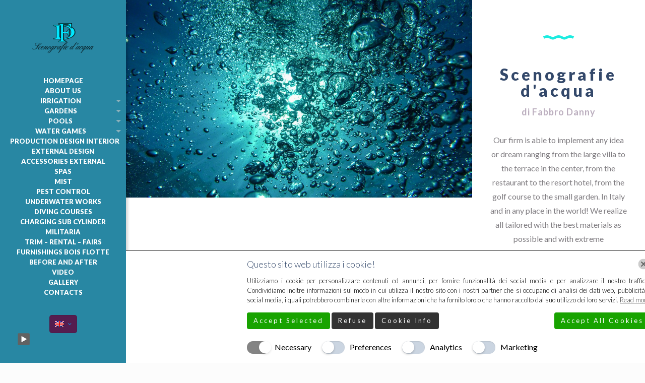

--- FILE ---
content_type: text/html; charset=UTF-8
request_url: https://www.scenografiedacqua.it/en/
body_size: 30952
content:
<!DOCTYPE html>
<html lang="en-US" class="no-js " >

<head>

<meta charset="UTF-8" />
<meta name='robots' content='index, follow, max-image-preview:large, max-snippet:-1, max-video-preview:-1' />
<link rel="alternate" hreflang="it" href="https://www.scenografiedacqua.it/" />
<link rel="alternate" hreflang="en" href="https://www.scenografiedacqua.it/en/" />
<link rel="alternate" hreflang="fr" href="https://www.scenografiedacqua.it/fr/" />
<link rel="alternate" hreflang="de" href="https://www.scenografiedacqua.it/de/" />
<link rel="alternate" hreflang="ru" href="https://www.scenografiedacqua.it/ru/" />
<link rel="alternate" hreflang="x-default" href="https://www.scenografiedacqua.it/" />
<meta name="format-detection" content="telephone=no">
<meta name="viewport" content="width=device-width, initial-scale=1, maximum-scale=1" />
<link rel="shortcut icon" href="https://www.scenografiedacqua.it/wp-content/uploads/2018/03/l2.png" type="image/x-icon" />

	<!-- This site is optimized with the Yoast SEO plugin v24.9 - https://yoast.com/wordpress/plugins/seo/ -->
	<title>Homepage - SCENOGRAFIE D&#039;ACQUA DI FABBRO DANNY</title>
	<link rel="canonical" href="https://www.scenografiedacqua.it/en/" />
	<meta property="og:locale" content="en_US" />
	<meta property="og:type" content="website" />
	<meta property="og:title" content="Homepage - SCENOGRAFIE D&#039;ACQUA DI FABBRO DANNY" />
	<meta property="og:url" content="https://www.scenografiedacqua.it/en/" />
	<meta property="og:site_name" content="SCENOGRAFIE D&#039;ACQUA DI FABBRO DANNY" />
	<meta property="article:modified_time" content="2018-04-04T13:49:42+00:00" />
	<meta name="twitter:card" content="summary_large_image" />
	<script type="application/ld+json" class="yoast-schema-graph">{"@context":"https://schema.org","@graph":[{"@type":"WebPage","@id":"https://www.scenografiedacqua.it/en/","url":"https://www.scenografiedacqua.it/en/","name":"Homepage - SCENOGRAFIE D&#039;ACQUA DI FABBRO DANNY","isPartOf":{"@id":"https://www.scenografiedacqua.it/#website"},"datePublished":"2018-03-31T09:08:49+00:00","dateModified":"2018-04-04T13:49:42+00:00","breadcrumb":{"@id":"https://www.scenografiedacqua.it/en/#breadcrumb"},"inLanguage":"en-US","potentialAction":[{"@type":"ReadAction","target":["https://www.scenografiedacqua.it/en/"]}]},{"@type":"BreadcrumbList","@id":"https://www.scenografiedacqua.it/en/#breadcrumb","itemListElement":[{"@type":"ListItem","position":1,"name":"Home"}]},{"@type":"WebSite","@id":"https://www.scenografiedacqua.it/#website","url":"https://www.scenografiedacqua.it/","name":"SCENOGRAFIE D&#039;ACQUA DI FABBRO DANNY","description":"SCENOGRAFIE D&#039;ACQUA DI FABBRO DANNY","potentialAction":[{"@type":"SearchAction","target":{"@type":"EntryPoint","urlTemplate":"https://www.scenografiedacqua.it/?s={search_term_string}"},"query-input":{"@type":"PropertyValueSpecification","valueRequired":true,"valueName":"search_term_string"}}],"inLanguage":"en-US"}]}</script>
	<!-- / Yoast SEO plugin. -->


<link rel='dns-prefetch' href='//fonts.googleapis.com' />
<link rel="alternate" type="application/rss+xml" title="SCENOGRAFIE D&#039;ACQUA DI FABBRO DANNY &raquo; Feed" href="https://www.scenografiedacqua.it/en/feed/" />
<link rel="alternate" type="application/rss+xml" title="SCENOGRAFIE D&#039;ACQUA DI FABBRO DANNY &raquo; Comments Feed" href="https://www.scenografiedacqua.it/en/comments/feed/" />
<link rel="alternate" type="application/rss+xml" title="SCENOGRAFIE D&#039;ACQUA DI FABBRO DANNY &raquo; Homepage Comments Feed" href="https://www.scenografiedacqua.it/en/home/feed/" />
<link rel="alternate" title="oEmbed (JSON)" type="application/json+oembed" href="https://www.scenografiedacqua.it/en/wp-json/oembed/1.0/embed?url=https%3A%2F%2Fwww.scenografiedacqua.it%2Fen%2F" />
<link rel="alternate" title="oEmbed (XML)" type="text/xml+oembed" href="https://www.scenografiedacqua.it/en/wp-json/oembed/1.0/embed?url=https%3A%2F%2Fwww.scenografiedacqua.it%2Fen%2F&#038;format=xml" />
<style id='wp-img-auto-sizes-contain-inline-css' type='text/css'>
img:is([sizes=auto i],[sizes^="auto," i]){contain-intrinsic-size:3000px 1500px}
/*# sourceURL=wp-img-auto-sizes-contain-inline-css */
</style>
<style id='wp-emoji-styles-inline-css' type='text/css'>

	img.wp-smiley, img.emoji {
		display: inline !important;
		border: none !important;
		box-shadow: none !important;
		height: 1em !important;
		width: 1em !important;
		margin: 0 0.07em !important;
		vertical-align: -0.1em !important;
		background: none !important;
		padding: 0 !important;
	}
/*# sourceURL=wp-emoji-styles-inline-css */
</style>
<link rel='stylesheet' id='wp-block-library-css' href='https://www.scenografiedacqua.it/wp-includes/css/dist/block-library/style.min.css' type='text/css' media='all' />
<style id='global-styles-inline-css' type='text/css'>
:root{--wp--preset--aspect-ratio--square: 1;--wp--preset--aspect-ratio--4-3: 4/3;--wp--preset--aspect-ratio--3-4: 3/4;--wp--preset--aspect-ratio--3-2: 3/2;--wp--preset--aspect-ratio--2-3: 2/3;--wp--preset--aspect-ratio--16-9: 16/9;--wp--preset--aspect-ratio--9-16: 9/16;--wp--preset--color--black: #000000;--wp--preset--color--cyan-bluish-gray: #abb8c3;--wp--preset--color--white: #ffffff;--wp--preset--color--pale-pink: #f78da7;--wp--preset--color--vivid-red: #cf2e2e;--wp--preset--color--luminous-vivid-orange: #ff6900;--wp--preset--color--luminous-vivid-amber: #fcb900;--wp--preset--color--light-green-cyan: #7bdcb5;--wp--preset--color--vivid-green-cyan: #00d084;--wp--preset--color--pale-cyan-blue: #8ed1fc;--wp--preset--color--vivid-cyan-blue: #0693e3;--wp--preset--color--vivid-purple: #9b51e0;--wp--preset--gradient--vivid-cyan-blue-to-vivid-purple: linear-gradient(135deg,rgb(6,147,227) 0%,rgb(155,81,224) 100%);--wp--preset--gradient--light-green-cyan-to-vivid-green-cyan: linear-gradient(135deg,rgb(122,220,180) 0%,rgb(0,208,130) 100%);--wp--preset--gradient--luminous-vivid-amber-to-luminous-vivid-orange: linear-gradient(135deg,rgb(252,185,0) 0%,rgb(255,105,0) 100%);--wp--preset--gradient--luminous-vivid-orange-to-vivid-red: linear-gradient(135deg,rgb(255,105,0) 0%,rgb(207,46,46) 100%);--wp--preset--gradient--very-light-gray-to-cyan-bluish-gray: linear-gradient(135deg,rgb(238,238,238) 0%,rgb(169,184,195) 100%);--wp--preset--gradient--cool-to-warm-spectrum: linear-gradient(135deg,rgb(74,234,220) 0%,rgb(151,120,209) 20%,rgb(207,42,186) 40%,rgb(238,44,130) 60%,rgb(251,105,98) 80%,rgb(254,248,76) 100%);--wp--preset--gradient--blush-light-purple: linear-gradient(135deg,rgb(255,206,236) 0%,rgb(152,150,240) 100%);--wp--preset--gradient--blush-bordeaux: linear-gradient(135deg,rgb(254,205,165) 0%,rgb(254,45,45) 50%,rgb(107,0,62) 100%);--wp--preset--gradient--luminous-dusk: linear-gradient(135deg,rgb(255,203,112) 0%,rgb(199,81,192) 50%,rgb(65,88,208) 100%);--wp--preset--gradient--pale-ocean: linear-gradient(135deg,rgb(255,245,203) 0%,rgb(182,227,212) 50%,rgb(51,167,181) 100%);--wp--preset--gradient--electric-grass: linear-gradient(135deg,rgb(202,248,128) 0%,rgb(113,206,126) 100%);--wp--preset--gradient--midnight: linear-gradient(135deg,rgb(2,3,129) 0%,rgb(40,116,252) 100%);--wp--preset--font-size--small: 13px;--wp--preset--font-size--medium: 20px;--wp--preset--font-size--large: 36px;--wp--preset--font-size--x-large: 42px;--wp--preset--spacing--20: 0.44rem;--wp--preset--spacing--30: 0.67rem;--wp--preset--spacing--40: 1rem;--wp--preset--spacing--50: 1.5rem;--wp--preset--spacing--60: 2.25rem;--wp--preset--spacing--70: 3.38rem;--wp--preset--spacing--80: 5.06rem;--wp--preset--shadow--natural: 6px 6px 9px rgba(0, 0, 0, 0.2);--wp--preset--shadow--deep: 12px 12px 50px rgba(0, 0, 0, 0.4);--wp--preset--shadow--sharp: 6px 6px 0px rgba(0, 0, 0, 0.2);--wp--preset--shadow--outlined: 6px 6px 0px -3px rgb(255, 255, 255), 6px 6px rgb(0, 0, 0);--wp--preset--shadow--crisp: 6px 6px 0px rgb(0, 0, 0);}:where(.is-layout-flex){gap: 0.5em;}:where(.is-layout-grid){gap: 0.5em;}body .is-layout-flex{display: flex;}.is-layout-flex{flex-wrap: wrap;align-items: center;}.is-layout-flex > :is(*, div){margin: 0;}body .is-layout-grid{display: grid;}.is-layout-grid > :is(*, div){margin: 0;}:where(.wp-block-columns.is-layout-flex){gap: 2em;}:where(.wp-block-columns.is-layout-grid){gap: 2em;}:where(.wp-block-post-template.is-layout-flex){gap: 1.25em;}:where(.wp-block-post-template.is-layout-grid){gap: 1.25em;}.has-black-color{color: var(--wp--preset--color--black) !important;}.has-cyan-bluish-gray-color{color: var(--wp--preset--color--cyan-bluish-gray) !important;}.has-white-color{color: var(--wp--preset--color--white) !important;}.has-pale-pink-color{color: var(--wp--preset--color--pale-pink) !important;}.has-vivid-red-color{color: var(--wp--preset--color--vivid-red) !important;}.has-luminous-vivid-orange-color{color: var(--wp--preset--color--luminous-vivid-orange) !important;}.has-luminous-vivid-amber-color{color: var(--wp--preset--color--luminous-vivid-amber) !important;}.has-light-green-cyan-color{color: var(--wp--preset--color--light-green-cyan) !important;}.has-vivid-green-cyan-color{color: var(--wp--preset--color--vivid-green-cyan) !important;}.has-pale-cyan-blue-color{color: var(--wp--preset--color--pale-cyan-blue) !important;}.has-vivid-cyan-blue-color{color: var(--wp--preset--color--vivid-cyan-blue) !important;}.has-vivid-purple-color{color: var(--wp--preset--color--vivid-purple) !important;}.has-black-background-color{background-color: var(--wp--preset--color--black) !important;}.has-cyan-bluish-gray-background-color{background-color: var(--wp--preset--color--cyan-bluish-gray) !important;}.has-white-background-color{background-color: var(--wp--preset--color--white) !important;}.has-pale-pink-background-color{background-color: var(--wp--preset--color--pale-pink) !important;}.has-vivid-red-background-color{background-color: var(--wp--preset--color--vivid-red) !important;}.has-luminous-vivid-orange-background-color{background-color: var(--wp--preset--color--luminous-vivid-orange) !important;}.has-luminous-vivid-amber-background-color{background-color: var(--wp--preset--color--luminous-vivid-amber) !important;}.has-light-green-cyan-background-color{background-color: var(--wp--preset--color--light-green-cyan) !important;}.has-vivid-green-cyan-background-color{background-color: var(--wp--preset--color--vivid-green-cyan) !important;}.has-pale-cyan-blue-background-color{background-color: var(--wp--preset--color--pale-cyan-blue) !important;}.has-vivid-cyan-blue-background-color{background-color: var(--wp--preset--color--vivid-cyan-blue) !important;}.has-vivid-purple-background-color{background-color: var(--wp--preset--color--vivid-purple) !important;}.has-black-border-color{border-color: var(--wp--preset--color--black) !important;}.has-cyan-bluish-gray-border-color{border-color: var(--wp--preset--color--cyan-bluish-gray) !important;}.has-white-border-color{border-color: var(--wp--preset--color--white) !important;}.has-pale-pink-border-color{border-color: var(--wp--preset--color--pale-pink) !important;}.has-vivid-red-border-color{border-color: var(--wp--preset--color--vivid-red) !important;}.has-luminous-vivid-orange-border-color{border-color: var(--wp--preset--color--luminous-vivid-orange) !important;}.has-luminous-vivid-amber-border-color{border-color: var(--wp--preset--color--luminous-vivid-amber) !important;}.has-light-green-cyan-border-color{border-color: var(--wp--preset--color--light-green-cyan) !important;}.has-vivid-green-cyan-border-color{border-color: var(--wp--preset--color--vivid-green-cyan) !important;}.has-pale-cyan-blue-border-color{border-color: var(--wp--preset--color--pale-cyan-blue) !important;}.has-vivid-cyan-blue-border-color{border-color: var(--wp--preset--color--vivid-cyan-blue) !important;}.has-vivid-purple-border-color{border-color: var(--wp--preset--color--vivid-purple) !important;}.has-vivid-cyan-blue-to-vivid-purple-gradient-background{background: var(--wp--preset--gradient--vivid-cyan-blue-to-vivid-purple) !important;}.has-light-green-cyan-to-vivid-green-cyan-gradient-background{background: var(--wp--preset--gradient--light-green-cyan-to-vivid-green-cyan) !important;}.has-luminous-vivid-amber-to-luminous-vivid-orange-gradient-background{background: var(--wp--preset--gradient--luminous-vivid-amber-to-luminous-vivid-orange) !important;}.has-luminous-vivid-orange-to-vivid-red-gradient-background{background: var(--wp--preset--gradient--luminous-vivid-orange-to-vivid-red) !important;}.has-very-light-gray-to-cyan-bluish-gray-gradient-background{background: var(--wp--preset--gradient--very-light-gray-to-cyan-bluish-gray) !important;}.has-cool-to-warm-spectrum-gradient-background{background: var(--wp--preset--gradient--cool-to-warm-spectrum) !important;}.has-blush-light-purple-gradient-background{background: var(--wp--preset--gradient--blush-light-purple) !important;}.has-blush-bordeaux-gradient-background{background: var(--wp--preset--gradient--blush-bordeaux) !important;}.has-luminous-dusk-gradient-background{background: var(--wp--preset--gradient--luminous-dusk) !important;}.has-pale-ocean-gradient-background{background: var(--wp--preset--gradient--pale-ocean) !important;}.has-electric-grass-gradient-background{background: var(--wp--preset--gradient--electric-grass) !important;}.has-midnight-gradient-background{background: var(--wp--preset--gradient--midnight) !important;}.has-small-font-size{font-size: var(--wp--preset--font-size--small) !important;}.has-medium-font-size{font-size: var(--wp--preset--font-size--medium) !important;}.has-large-font-size{font-size: var(--wp--preset--font-size--large) !important;}.has-x-large-font-size{font-size: var(--wp--preset--font-size--x-large) !important;}
/*# sourceURL=global-styles-inline-css */
</style>

<style id='classic-theme-styles-inline-css' type='text/css'>
/*! This file is auto-generated */
.wp-block-button__link{color:#fff;background-color:#32373c;border-radius:9999px;box-shadow:none;text-decoration:none;padding:calc(.667em + 2px) calc(1.333em + 2px);font-size:1.125em}.wp-block-file__button{background:#32373c;color:#fff;text-decoration:none}
/*# sourceURL=/wp-includes/css/classic-themes.min.css */
</style>
<link rel='stylesheet' id='lw_all_in_one-css' href='https://www.scenografiedacqua.it/wp-content/plugins/lw-all-in-one/public/css/lw-all-in-one-consent.min.css' type='text/css' media='all' />
<link rel='stylesheet' id='jquery-ui-css' href='https://www.scenografiedacqua.it/wp-content/plugins/soundy-background-music/css/jquery-ui-1.12.1/jquery-ui.css' type='text/css' media='all' />
<link rel='stylesheet' id='soundy_front_end-css' href='https://www.scenografiedacqua.it/wp-content/plugins/soundy-background-music/css/style-front-end.css' type='text/css' media='all' />
<link rel='stylesheet' id='wpml-legacy-horizontal-list-0-css' href='https://www.scenografiedacqua.it/wp-content/plugins/sitepress-multilingual-cms/templates/language-switchers/legacy-list-horizontal/style.min.css' type='text/css' media='all' />
<style id='wpml-legacy-horizontal-list-0-inline-css' type='text/css'>
.wpml-ls-statics-footer{background-color:#2887a3;}.wpml-ls-statics-footer, .wpml-ls-statics-footer .wpml-ls-sub-menu, .wpml-ls-statics-footer a {border-color:#2887a3;}.wpml-ls-statics-footer a, .wpml-ls-statics-footer .wpml-ls-sub-menu a, .wpml-ls-statics-footer .wpml-ls-sub-menu a:link, .wpml-ls-statics-footer li:not(.wpml-ls-current-language) .wpml-ls-link, .wpml-ls-statics-footer li:not(.wpml-ls-current-language) .wpml-ls-link:link {color:#444444;background-color:#ffffff;}.wpml-ls-statics-footer .wpml-ls-sub-menu a:hover,.wpml-ls-statics-footer .wpml-ls-sub-menu a:focus, .wpml-ls-statics-footer .wpml-ls-sub-menu a:link:hover, .wpml-ls-statics-footer .wpml-ls-sub-menu a:link:focus {color:#000000;background-color:#eeeeee;}.wpml-ls-statics-footer .wpml-ls-current-language > a {color:#444444;background-color:#ffffff;}.wpml-ls-statics-footer .wpml-ls-current-language:hover>a, .wpml-ls-statics-footer .wpml-ls-current-language>a:focus {color:#000000;background-color:#eeeeee;}
.wpml-ls-display{display:inline!important;}
/*# sourceURL=wpml-legacy-horizontal-list-0-inline-css */
</style>
<link rel='stylesheet' id='cms-navigation-style-base-css' href='https://www.scenografiedacqua.it/wp-content/plugins/wpml-cms-nav/res/css/cms-navigation-base.css' type='text/css' media='screen' />
<link rel='stylesheet' id='cms-navigation-style-css' href='https://www.scenografiedacqua.it/wp-content/plugins/wpml-cms-nav/res/css/cms-navigation.css' type='text/css' media='screen' />
<link rel='stylesheet' id='mfn-be-css' href='https://www.scenografiedacqua.it/wp-content/themes/betheme/css/be.css' type='text/css' media='all' />
<link rel='stylesheet' id='mfn-animations-css' href='https://www.scenografiedacqua.it/wp-content/themes/betheme/assets/animations/animations.min.css' type='text/css' media='all' />
<link rel='stylesheet' id='mfn-font-awesome-css' href='https://www.scenografiedacqua.it/wp-content/themes/betheme/fonts/fontawesome/fontawesome.css' type='text/css' media='all' />
<link rel='stylesheet' id='mfn-responsive-css' href='https://www.scenografiedacqua.it/wp-content/themes/betheme/css/responsive.css' type='text/css' media='all' />
<link rel='stylesheet' id='mfn-fonts-css' href='https://fonts.googleapis.com/css?family=Lato%3A1%2C100%2C300%2C400%2C400italic%2C500%2C700%2C900&#038;display=swap&#038;ver=6.9' type='text/css' media='all' />
<style id='akismet-widget-style-inline-css' type='text/css'>

			.a-stats {
				--akismet-color-mid-green: #357b49;
				--akismet-color-white: #fff;
				--akismet-color-light-grey: #f6f7f7;

				max-width: 350px;
				width: auto;
			}

			.a-stats * {
				all: unset;
				box-sizing: border-box;
			}

			.a-stats strong {
				font-weight: 600;
			}

			.a-stats a.a-stats__link,
			.a-stats a.a-stats__link:visited,
			.a-stats a.a-stats__link:active {
				background: var(--akismet-color-mid-green);
				border: none;
				box-shadow: none;
				border-radius: 8px;
				color: var(--akismet-color-white);
				cursor: pointer;
				display: block;
				font-family: -apple-system, BlinkMacSystemFont, 'Segoe UI', 'Roboto', 'Oxygen-Sans', 'Ubuntu', 'Cantarell', 'Helvetica Neue', sans-serif;
				font-weight: 500;
				padding: 12px;
				text-align: center;
				text-decoration: none;
				transition: all 0.2s ease;
			}

			/* Extra specificity to deal with TwentyTwentyOne focus style */
			.widget .a-stats a.a-stats__link:focus {
				background: var(--akismet-color-mid-green);
				color: var(--akismet-color-white);
				text-decoration: none;
			}

			.a-stats a.a-stats__link:hover {
				filter: brightness(110%);
				box-shadow: 0 4px 12px rgba(0, 0, 0, 0.06), 0 0 2px rgba(0, 0, 0, 0.16);
			}

			.a-stats .count {
				color: var(--akismet-color-white);
				display: block;
				font-size: 1.5em;
				line-height: 1.4;
				padding: 0 13px;
				white-space: nowrap;
			}
		
/*# sourceURL=akismet-widget-style-inline-css */
</style>
<style id='mfn-dynamic-inline-css' type='text/css'>
body:not(.template-slider) #Header_wrapper{background-image:url(https://www.scenografiedacqua.it/wp-content/uploads/2018/03/banner-4.jpg);background-repeat:no-repeat;background-position:center bottom}
html{background-color:#FCFCFC}#Wrapper,#Content,.mfn-popup .mfn-popup-content,.mfn-off-canvas-sidebar .mfn-off-canvas-content-wrapper,.mfn-cart-holder,.mfn-header-login,#Top_bar .search_wrapper,#Top_bar .top_bar_right .mfn-live-search-box,.column_livesearch .mfn-live-search-wrapper,.column_livesearch .mfn-live-search-box{background-color:#ffffff}.layout-boxed.mfn-bebuilder-header.mfn-ui #Wrapper .mfn-only-sample-content{background-color:#ffffff}body:not(.template-slider) #Header{min-height:0px}body.header-below:not(.template-slider) #Header{padding-top:0px}#Subheader{padding:200px 0 110px}#Footer .widgets_wrapper{padding:50px 0}.elementor-page.elementor-default #Content .the_content .section_wrapper{max-width:100%}.elementor-page.elementor-default #Content .section.the_content{width:100%}.elementor-page.elementor-default #Content .section_wrapper .the_content_wrapper{margin-left:0;margin-right:0;width:100%}body,span.date_label,.timeline_items li h3 span,input[type="date"],input[type="text"],input[type="password"],input[type="tel"],input[type="email"],input[type="url"],textarea,select,.offer_li .title h3,.mfn-menu-item-megamenu{font-family:"Lato",-apple-system,BlinkMacSystemFont,"Segoe UI",Roboto,Oxygen-Sans,Ubuntu,Cantarell,"Helvetica Neue",sans-serif}.lead,.big{font-family:"Lato",-apple-system,BlinkMacSystemFont,"Segoe UI",Roboto,Oxygen-Sans,Ubuntu,Cantarell,"Helvetica Neue",sans-serif}#menu > ul > li > a,#overlay-menu ul li a{font-family:"Lato",-apple-system,BlinkMacSystemFont,"Segoe UI",Roboto,Oxygen-Sans,Ubuntu,Cantarell,"Helvetica Neue",sans-serif}#Subheader .title{font-family:"Lato",-apple-system,BlinkMacSystemFont,"Segoe UI",Roboto,Oxygen-Sans,Ubuntu,Cantarell,"Helvetica Neue",sans-serif}h1,h2,h3,h4,.text-logo #logo{font-family:"Lato",-apple-system,BlinkMacSystemFont,"Segoe UI",Roboto,Oxygen-Sans,Ubuntu,Cantarell,"Helvetica Neue",sans-serif}h5,h6{font-family:"Lato",-apple-system,BlinkMacSystemFont,"Segoe UI",Roboto,Oxygen-Sans,Ubuntu,Cantarell,"Helvetica Neue",sans-serif}blockquote{font-family:"Lato",-apple-system,BlinkMacSystemFont,"Segoe UI",Roboto,Oxygen-Sans,Ubuntu,Cantarell,"Helvetica Neue",sans-serif}.chart_box .chart .num,.counter .desc_wrapper .number-wrapper,.how_it_works .image .number,.pricing-box .plan-header .price,.quick_fact .number-wrapper,.woocommerce .product div.entry-summary .price{font-family:"Lato",-apple-system,BlinkMacSystemFont,"Segoe UI",Roboto,Oxygen-Sans,Ubuntu,Cantarell,"Helvetica Neue",sans-serif}body,.mfn-menu-item-megamenu{font-size:14px;line-height:21px;font-weight:400;letter-spacing:0px}.lead,.big{font-size:16px;line-height:28px;font-weight:400;letter-spacing:0px}#menu > ul > li > a,#overlay-menu ul li a{font-size:13px;font-weight:900;letter-spacing:0px}#overlay-menu ul li a{line-height:19.5px}#Subheader .title{font-size:25px;line-height:18px;font-weight:900;letter-spacing:6px}h1,.text-logo #logo{font-size:55px;line-height:54px;font-weight:700;letter-spacing:0px}h2{font-size:32px;line-height:32px;font-weight:900;letter-spacing:5px}h3,.woocommerce ul.products li.product h3,.woocommerce #customer_login h2{font-size:25px;line-height:29px;font-weight:300;letter-spacing:0px}h4,.woocommerce .woocommerce-order-details__title,.woocommerce .wc-bacs-bank-details-heading,.woocommerce .woocommerce-customer-details h2{font-size:18px;line-height:22px;font-weight:300;letter-spacing:1px}h5{font-size:16px;line-height:20px;font-weight:700;letter-spacing:0px}h6{font-size:14px;line-height:16px;font-weight:400;letter-spacing:0px}#Intro .intro-title{font-size:70px;line-height:70px;font-weight:400;letter-spacing:0px}@media only screen and (min-width:768px) and (max-width:959px){body,.mfn-menu-item-megamenu{font-size:13px;line-height:19px;font-weight:400;letter-spacing:0px}.lead,.big{font-size:14px;line-height:24px;font-weight:400;letter-spacing:0px}#menu > ul > li > a,#overlay-menu ul li a{font-size:13px;font-weight:900;letter-spacing:0px}#overlay-menu ul li a{line-height:19.5px}#Subheader .title{font-size:21px;line-height:19px;font-weight:900;letter-spacing:5px}h1,.text-logo #logo{font-size:47px;line-height:46px;font-weight:700;letter-spacing:0px}h2{font-size:27px;line-height:27px;font-weight:900;letter-spacing:4px}h3,.woocommerce ul.products li.product h3,.woocommerce #customer_login h2{font-size:21px;line-height:25px;font-weight:300;letter-spacing:0px}h4,.woocommerce .woocommerce-order-details__title,.woocommerce .wc-bacs-bank-details-heading,.woocommerce .woocommerce-customer-details h2{font-size:15px;line-height:19px;font-weight:300;letter-spacing:1px}h5{font-size:14px;line-height:19px;font-weight:700;letter-spacing:0px}h6{font-size:13px;line-height:19px;font-weight:400;letter-spacing:0px}#Intro .intro-title{font-size:60px;line-height:60px;font-weight:400;letter-spacing:0px}blockquote{font-size:15px}.chart_box .chart .num{font-size:45px;line-height:45px}.counter .desc_wrapper .number-wrapper{font-size:45px;line-height:45px}.counter .desc_wrapper .title{font-size:14px;line-height:18px}.faq .question .title{font-size:14px}.fancy_heading .title{font-size:38px;line-height:38px}.offer .offer_li .desc_wrapper .title h3{font-size:32px;line-height:32px}.offer_thumb_ul li.offer_thumb_li .desc_wrapper .title h3{font-size:32px;line-height:32px}.pricing-box .plan-header h2{font-size:27px;line-height:27px}.pricing-box .plan-header .price > span{font-size:40px;line-height:40px}.pricing-box .plan-header .price sup.currency{font-size:18px;line-height:18px}.pricing-box .plan-header .price sup.period{font-size:14px;line-height:14px}.quick_fact .number-wrapper{font-size:80px;line-height:80px}.trailer_box .desc h2{font-size:27px;line-height:27px}.widget > h3{font-size:17px;line-height:20px}}@media only screen and (min-width:480px) and (max-width:767px){body,.mfn-menu-item-megamenu{font-size:13px;line-height:19px;font-weight:400;letter-spacing:0px}.lead,.big{font-size:13px;line-height:21px;font-weight:400;letter-spacing:0px}#menu > ul > li > a,#overlay-menu ul li a{font-size:13px;font-weight:900;letter-spacing:0px}#overlay-menu ul li a{line-height:19.5px}#Subheader .title{font-size:19px;line-height:19px;font-weight:900;letter-spacing:5px}h1,.text-logo #logo{font-size:41px;line-height:41px;font-weight:700;letter-spacing:0px}h2{font-size:24px;line-height:24px;font-weight:900;letter-spacing:4px}h3,.woocommerce ul.products li.product h3,.woocommerce #customer_login h2{font-size:19px;line-height:22px;font-weight:300;letter-spacing:0px}h4,.woocommerce .woocommerce-order-details__title,.woocommerce .wc-bacs-bank-details-heading,.woocommerce .woocommerce-customer-details h2{font-size:14px;line-height:19px;font-weight:300;letter-spacing:1px}h5{font-size:13px;line-height:19px;font-weight:700;letter-spacing:0px}h6{font-size:13px;line-height:19px;font-weight:400;letter-spacing:0px}#Intro .intro-title{font-size:53px;line-height:53px;font-weight:400;letter-spacing:0px}blockquote{font-size:14px}.chart_box .chart .num{font-size:40px;line-height:40px}.counter .desc_wrapper .number-wrapper{font-size:40px;line-height:40px}.counter .desc_wrapper .title{font-size:13px;line-height:16px}.faq .question .title{font-size:13px}.fancy_heading .title{font-size:34px;line-height:34px}.offer .offer_li .desc_wrapper .title h3{font-size:28px;line-height:28px}.offer_thumb_ul li.offer_thumb_li .desc_wrapper .title h3{font-size:28px;line-height:28px}.pricing-box .plan-header h2{font-size:24px;line-height:24px}.pricing-box .plan-header .price > span{font-size:34px;line-height:34px}.pricing-box .plan-header .price sup.currency{font-size:16px;line-height:16px}.pricing-box .plan-header .price sup.period{font-size:13px;line-height:13px}.quick_fact .number-wrapper{font-size:70px;line-height:70px}.trailer_box .desc h2{font-size:24px;line-height:24px}.widget > h3{font-size:16px;line-height:19px}}@media only screen and (max-width:479px){body,.mfn-menu-item-megamenu{font-size:13px;line-height:19px;font-weight:400;letter-spacing:0px}.lead,.big{font-size:13px;line-height:19px;font-weight:400;letter-spacing:0px}#menu > ul > li > a,#overlay-menu ul li a{font-size:13px;font-weight:900;letter-spacing:0px}#overlay-menu ul li a{line-height:19.5px}#Subheader .title{font-size:15px;line-height:19px;font-weight:900;letter-spacing:4px}h1,.text-logo #logo{font-size:33px;line-height:32px;font-weight:700;letter-spacing:0px}h2{font-size:19px;line-height:19px;font-weight:900;letter-spacing:3px}h3,.woocommerce ul.products li.product h3,.woocommerce #customer_login h2{font-size:15px;line-height:19px;font-weight:300;letter-spacing:0px}h4,.woocommerce .woocommerce-order-details__title,.woocommerce .wc-bacs-bank-details-heading,.woocommerce .woocommerce-customer-details h2{font-size:13px;line-height:19px;font-weight:300;letter-spacing:1px}h5{font-size:13px;line-height:19px;font-weight:700;letter-spacing:0px}h6{font-size:13px;line-height:19px;font-weight:400;letter-spacing:0px}#Intro .intro-title{font-size:42px;line-height:42px;font-weight:400;letter-spacing:0px}blockquote{font-size:13px}.chart_box .chart .num{font-size:35px;line-height:35px}.counter .desc_wrapper .number-wrapper{font-size:35px;line-height:35px}.counter .desc_wrapper .title{font-size:13px;line-height:26px}.faq .question .title{font-size:13px}.fancy_heading .title{font-size:30px;line-height:30px}.offer .offer_li .desc_wrapper .title h3{font-size:26px;line-height:26px}.offer_thumb_ul li.offer_thumb_li .desc_wrapper .title h3{font-size:26px;line-height:26px}.pricing-box .plan-header h2{font-size:21px;line-height:21px}.pricing-box .plan-header .price > span{font-size:32px;line-height:32px}.pricing-box .plan-header .price sup.currency{font-size:14px;line-height:14px}.pricing-box .plan-header .price sup.period{font-size:13px;line-height:13px}.quick_fact .number-wrapper{font-size:60px;line-height:60px}.trailer_box .desc h2{font-size:21px;line-height:21px}.widget > h3{font-size:15px;line-height:18px}}.with_aside .sidebar.columns{width:23%}.with_aside .sections_group{width:77%}.aside_both .sidebar.columns{width:18%}.aside_both .sidebar.sidebar-1{margin-left:-82%}.aside_both .sections_group{width:64%;margin-left:18%}@media only screen and (min-width:1240px){#Wrapper,.with_aside .content_wrapper{max-width:1240px}body.layout-boxed.mfn-header-scrolled .mfn-header-tmpl.mfn-sticky-layout-width{max-width:1240px;left:0;right:0;margin-left:auto;margin-right:auto}body.layout-boxed:not(.mfn-header-scrolled) .mfn-header-tmpl.mfn-header-layout-width,body.layout-boxed .mfn-header-tmpl.mfn-header-layout-width:not(.mfn-hasSticky){max-width:1240px;left:0;right:0;margin-left:auto;margin-right:auto}body.layout-boxed.mfn-bebuilder-header.mfn-ui .mfn-only-sample-content{max-width:1240px;margin-left:auto;margin-right:auto}.section_wrapper,.container{max-width:1220px}.layout-boxed.header-boxed #Top_bar.is-sticky{max-width:1240px}}@media only screen and (max-width:767px){#Wrapper{max-width:calc(100% - 67px)}.content_wrapper .section_wrapper,.container,.four.columns .widget-area{max-width:770px !important;padding-left:33px;padding-right:33px}}body{--mfn-button-font-family:inherit;--mfn-button-font-size:14px;--mfn-button-font-weight:400;--mfn-button-font-style:inherit;--mfn-button-letter-spacing:0px;--mfn-button-padding:16px 20px 16px 20px;--mfn-button-border-width:0px;--mfn-button-border-radius:5px;--mfn-button-gap:10px;--mfn-button-transition:0.2s;--mfn-button-color:#e3e2e2;--mfn-button-color-hover:#e3e2e2;--mfn-button-bg:#f7f7f7;--mfn-button-bg-hover:#eaeaea;--mfn-button-border-color:transparent;--mfn-button-border-color-hover:transparent;--mfn-button-icon-color:#e3e2e2;--mfn-button-icon-color-hover:#e3e2e2;--mfn-button-box-shadow:unset;--mfn-button-theme-color:#FFFFFF;--mfn-button-theme-color-hover:#FFFFFF;--mfn-button-theme-bg:#e4e6e6;--mfn-button-theme-bg-hover:#d7d9d9;--mfn-button-theme-border-color:transparent;--mfn-button-theme-border-color-hover:transparent;--mfn-button-theme-icon-color:#FFFFFF;--mfn-button-theme-icon-color-hover:#FFFFFF;--mfn-button-theme-box-shadow:unset;--mfn-button-shop-color:#FFFFFF;--mfn-button-shop-color-hover:#FFFFFF;--mfn-button-shop-bg:#e4e6e6;--mfn-button-shop-bg-hover:#d7d9d9;--mfn-button-shop-border-color:transparent;--mfn-button-shop-border-color-hover:transparent;--mfn-button-shop-icon-color:#626262;--mfn-button-shop-icon-color-hover:#626262;--mfn-button-shop-box-shadow:unset;--mfn-button-action-color:#FFFFFF;--mfn-button-action-color-hover:#FFFFFF;--mfn-button-action-bg:#0089F7;--mfn-button-action-bg-hover:#007cea;--mfn-button-action-border-color:transparent;--mfn-button-action-border-color-hover:transparent;--mfn-button-action-icon-color:#FFFFFF;--mfn-button-action-icon-color-hover:#FFFFFF;--mfn-button-action-box-shadow:unset;--mfn-product-list-gallery-slider-arrow-bg:#fff;--mfn-product-list-gallery-slider-arrow-bg-hover:#fff;--mfn-product-list-gallery-slider-arrow-color:#000;--mfn-product-list-gallery-slider-arrow-color-hover:#000;--mfn-product-list-gallery-slider-dots-bg:rgba(0,0,0,0.3);--mfn-product-list-gallery-slider-dots-bg-active:#000;--mfn-product-list-gallery-slider-padination-bg:transparent;--mfn-product-list-gallery-slider-dots-size:8px;--mfn-product-list-gallery-slider-nav-border-radius:0px;--mfn-product-list-gallery-slider-nav-offset:0px;--mfn-product-list-gallery-slider-dots-gap:5px}@media only screen and (max-width:959px){body{}}@media only screen and (max-width:768px){body{}}.mfn-cookies,.mfn-cookies-reopen{--mfn-gdpr2-container-text-color:#626262;--mfn-gdpr2-container-strong-color:#07070a;--mfn-gdpr2-container-bg:#ffffff;--mfn-gdpr2-container-overlay:rgba(25,37,48,0.6);--mfn-gdpr2-details-box-bg:#fbfbfb;--mfn-gdpr2-details-switch-bg:#00032a;--mfn-gdpr2-details-switch-bg-active:#5acb65;--mfn-gdpr2-tabs-text-color:#07070a;--mfn-gdpr2-tabs-text-color-active:#0089f7;--mfn-gdpr2-tabs-border:rgba(8,8,14,0.1);--mfn-gdpr2-buttons-box-bg:#fbfbfb;--mfn-gdpr2-reopen-background:#fff;--mfn-gdpr2-reopen-color:#222}#Top_bar #logo,.header-fixed #Top_bar #logo,.header-plain #Top_bar #logo,.header-transparent #Top_bar #logo{height:60px;line-height:60px;padding:30px 0}.logo-overflow #Top_bar:not(.is-sticky) .logo{height:120px}#Top_bar .menu > li > a{padding:30px 0}.menu-highlight:not(.header-creative) #Top_bar .menu > li > a{margin:35px 0}.header-plain:not(.menu-highlight) #Top_bar .menu > li > a span:not(.description){line-height:120px}.header-fixed #Top_bar .menu > li > a{padding:45px 0}@media only screen and (max-width:767px){.mobile-header-mini #Top_bar #logo{height:50px!important;line-height:50px!important;margin:5px 0}}#Top_bar #logo img.svg{width:100px}.image_frame,.wp-caption{border-width:0px}.alert{border-radius:0px}#Top_bar .top_bar_right .top-bar-right-input input{width:200px}.mfn-live-search-box .mfn-live-search-list{max-height:300px}#Side_slide{right:-250px;width:250px}#Side_slide.left{left:-250px}.blog-teaser li .desc-wrapper .desc{background-position-y:-1px}.mfn-free-delivery-info{--mfn-free-delivery-bar:#e4e6e6;--mfn-free-delivery-bg:rgba(0,0,0,0.1);--mfn-free-delivery-achieved:#e4e6e6}#back_to_top i{color:#65666C}.mfn-product-list-gallery-slider .mfn-product-list-gallery-slider-arrow{display:flex}@media only screen and ( max-width:767px ){#Subheader{padding:80px 0}}@media only screen and (min-width:1240px){body:not(.header-simple) #Top_bar #menu{display:block!important}.tr-menu #Top_bar #menu{background:none!important}#Top_bar .menu > li > ul.mfn-megamenu > li{float:left}#Top_bar .menu > li > ul.mfn-megamenu > li.mfn-megamenu-cols-1{width:100%}#Top_bar .menu > li > ul.mfn-megamenu > li.mfn-megamenu-cols-2{width:50%}#Top_bar .menu > li > ul.mfn-megamenu > li.mfn-megamenu-cols-3{width:33.33%}#Top_bar .menu > li > ul.mfn-megamenu > li.mfn-megamenu-cols-4{width:25%}#Top_bar .menu > li > ul.mfn-megamenu > li.mfn-megamenu-cols-5{width:20%}#Top_bar .menu > li > ul.mfn-megamenu > li.mfn-megamenu-cols-6{width:16.66%}#Top_bar .menu > li > ul.mfn-megamenu > li > ul{display:block!important;position:inherit;left:auto;top:auto;border-width:0 1px 0 0}#Top_bar .menu > li > ul.mfn-megamenu > li:last-child > ul{border:0}#Top_bar .menu > li > ul.mfn-megamenu > li > ul li{width:auto}#Top_bar .menu > li > ul.mfn-megamenu a.mfn-megamenu-title{text-transform:uppercase;font-weight:400;background:none}#Top_bar .menu > li > ul.mfn-megamenu a .menu-arrow{display:none}.menuo-right #Top_bar .menu > li > ul.mfn-megamenu{left:0;width:98%!important;margin:0 1%;padding:20px 0}.menuo-right #Top_bar .menu > li > ul.mfn-megamenu-bg{box-sizing:border-box}#Top_bar .menu > li > ul.mfn-megamenu-bg{padding:20px 166px 20px 20px;background-repeat:no-repeat;background-position:right bottom}.rtl #Top_bar .menu > li > ul.mfn-megamenu-bg{padding-left:166px;padding-right:20px;background-position:left bottom}#Top_bar .menu > li > ul.mfn-megamenu-bg > li{background:none}#Top_bar .menu > li > ul.mfn-megamenu-bg > li a{border:none}#Top_bar .menu > li > ul.mfn-megamenu-bg > li > ul{background:none!important;-webkit-box-shadow:0 0 0 0;-moz-box-shadow:0 0 0 0;box-shadow:0 0 0 0}.mm-vertical #Top_bar .container{position:relative}.mm-vertical #Top_bar .top_bar_left{position:static}.mm-vertical #Top_bar .menu > li ul{box-shadow:0 0 0 0 transparent!important;background-image:none}.mm-vertical #Top_bar .menu > li > ul.mfn-megamenu{padding:20px 0}.mm-vertical.header-plain #Top_bar .menu > li > ul.mfn-megamenu{width:100%!important;margin:0}.mm-vertical #Top_bar .menu > li > ul.mfn-megamenu > li{display:table-cell;float:none!important;width:10%;padding:0 15px;border-right:1px solid rgba(0,0,0,0.05)}.mm-vertical #Top_bar .menu > li > ul.mfn-megamenu > li:last-child{border-right-width:0}.mm-vertical #Top_bar .menu > li > ul.mfn-megamenu > li.hide-border{border-right-width:0}.mm-vertical #Top_bar .menu > li > ul.mfn-megamenu > li a{border-bottom-width:0;padding:9px 15px;line-height:120%}.mm-vertical #Top_bar .menu > li > ul.mfn-megamenu a.mfn-megamenu-title{font-weight:700}.rtl .mm-vertical #Top_bar .menu > li > ul.mfn-megamenu > li:first-child{border-right-width:0}.rtl .mm-vertical #Top_bar .menu > li > ul.mfn-megamenu > li:last-child{border-right-width:1px}body.header-shop #Top_bar #menu{display:flex!important;background-color:transparent}.header-shop #Top_bar.is-sticky .top_bar_row_second{display:none}.header-plain:not(.menuo-right) #Header .top_bar_left{width:auto!important}.header-stack.header-center #Top_bar #menu{display:inline-block!important}.header-simple #Top_bar #menu{display:none;height:auto;width:300px;bottom:auto;top:100%;right:1px;position:absolute;margin:0}.header-simple #Header a.responsive-menu-toggle{display:block;right:10px}.header-simple #Top_bar #menu > ul{width:100%;float:left}.header-simple #Top_bar #menu ul li{width:100%;padding-bottom:0;border-right:0;position:relative}.header-simple #Top_bar #menu ul li a{padding:0 20px;margin:0;display:block;height:auto;line-height:normal;border:none}.header-simple #Top_bar #menu ul li a:not(.menu-toggle):after{display:none}.header-simple #Top_bar #menu ul li a span{border:none;line-height:44px;display:inline;padding:0}.header-simple #Top_bar #menu ul li.submenu .menu-toggle{display:block;position:absolute;right:0;top:0;width:44px;height:44px;line-height:44px;font-size:30px;font-weight:300;text-align:center;cursor:pointer;color:#444;opacity:0.33;transform:unset}.header-simple #Top_bar #menu ul li.submenu .menu-toggle:after{content:"+";position:static}.header-simple #Top_bar #menu ul li.hover > .menu-toggle:after{content:"-"}.header-simple #Top_bar #menu ul li.hover a{border-bottom:0}.header-simple #Top_bar #menu ul.mfn-megamenu li .menu-toggle{display:none}.header-simple #Top_bar #menu ul li ul{position:relative!important;left:0!important;top:0;padding:0;margin:0!important;width:auto!important;background-image:none}.header-simple #Top_bar #menu ul li ul li{width:100%!important;display:block;padding:0}.header-simple #Top_bar #menu ul li ul li a{padding:0 20px 0 30px}.header-simple #Top_bar #menu ul li ul li a .menu-arrow{display:none}.header-simple #Top_bar #menu ul li ul li a span{padding:0}.header-simple #Top_bar #menu ul li ul li a span:after{display:none!important}.header-simple #Top_bar .menu > li > ul.mfn-megamenu a.mfn-megamenu-title{text-transform:uppercase;font-weight:400}.header-simple #Top_bar .menu > li > ul.mfn-megamenu > li > ul{display:block!important;position:inherit;left:auto;top:auto}.header-simple #Top_bar #menu ul li ul li ul{border-left:0!important;padding:0;top:0}.header-simple #Top_bar #menu ul li ul li ul li a{padding:0 20px 0 40px}.rtl.header-simple #Top_bar #menu{left:1px;right:auto}.rtl.header-simple #Top_bar a.responsive-menu-toggle{left:10px;right:auto}.rtl.header-simple #Top_bar #menu ul li.submenu .menu-toggle{left:0;right:auto}.rtl.header-simple #Top_bar #menu ul li ul{left:auto!important;right:0!important}.rtl.header-simple #Top_bar #menu ul li ul li a{padding:0 30px 0 20px}.rtl.header-simple #Top_bar #menu ul li ul li ul li a{padding:0 40px 0 20px}.menu-highlight #Top_bar .menu > li{margin:0 2px}.menu-highlight:not(.header-creative) #Top_bar .menu > li > a{padding:0;-webkit-border-radius:5px;border-radius:5px}.menu-highlight #Top_bar .menu > li > a:after{display:none}.menu-highlight #Top_bar .menu > li > a span:not(.description){line-height:50px}.menu-highlight #Top_bar .menu > li > a span.description{display:none}.menu-highlight.header-stack #Top_bar .menu > li > a{margin:10px 0!important}.menu-highlight.header-stack #Top_bar .menu > li > a span:not(.description){line-height:40px}.menu-highlight.header-simple #Top_bar #menu ul li,.menu-highlight.header-creative #Top_bar #menu ul li{margin:0}.menu-highlight.header-simple #Top_bar #menu ul li > a,.menu-highlight.header-creative #Top_bar #menu ul li > a{-webkit-border-radius:0;border-radius:0}.menu-highlight:not(.header-fixed):not(.header-simple) #Top_bar.is-sticky .menu > li > a{margin:10px 0!important;padding:5px 0!important}.menu-highlight:not(.header-fixed):not(.header-simple) #Top_bar.is-sticky .menu > li > a span{line-height:30px!important}.header-modern.menu-highlight.menuo-right .menu_wrapper{margin-right:20px}.menu-line-below #Top_bar .menu > li > a:not(.menu-toggle):after{top:auto;bottom:-4px}.menu-line-below #Top_bar.is-sticky .menu > li > a:not(.menu-toggle):after{top:auto;bottom:-4px}.menu-line-below-80 #Top_bar:not(.is-sticky) .menu > li > a:not(.menu-toggle):after{height:4px;left:10%;top:50%;margin-top:20px;width:80%}.menu-line-below-80-1 #Top_bar:not(.is-sticky) .menu > li > a:not(.menu-toggle):after{height:1px;left:10%;top:50%;margin-top:20px;width:80%}.menu-link-color #Top_bar .menu > li > a:not(.menu-toggle):after{display:none!important}.menu-arrow-top #Top_bar .menu > li > a:after{background:none repeat scroll 0 0 rgba(0,0,0,0)!important;border-color:#ccc transparent transparent;border-style:solid;border-width:7px 7px 0;display:block;height:0;left:50%;margin-left:-7px;top:0!important;width:0}.menu-arrow-top #Top_bar.is-sticky .menu > li > a:after{top:0!important}.menu-arrow-bottom #Top_bar .menu > li > a:after{background:none!important;border-color:transparent transparent #ccc;border-style:solid;border-width:0 7px 7px;display:block;height:0;left:50%;margin-left:-7px;top:auto;bottom:0;width:0}.menu-arrow-bottom #Top_bar.is-sticky .menu > li > a:after{top:auto;bottom:0}.menuo-no-borders #Top_bar .menu > li > a span{border-width:0!important}.menuo-no-borders #Header_creative #Top_bar .menu > li > a span{border-bottom-width:0}.menuo-no-borders.header-plain #Top_bar a#header_cart,.menuo-no-borders.header-plain #Top_bar a#search_button,.menuo-no-borders.header-plain #Top_bar .wpml-languages,.menuo-no-borders.header-plain #Top_bar a.action_button{border-width:0}.menuo-right #Top_bar .menu_wrapper{float:right}.menuo-right.header-stack:not(.header-center) #Top_bar .menu_wrapper{margin-right:150px}body.header-creative{padding-left:50px}body.header-creative.header-open{padding-left:250px}body.error404,body.under-construction,body.elementor-maintenance-mode,body.template-blank,body.under-construction.header-rtl.header-creative.header-open{padding-left:0!important;padding-right:0!important}.header-creative.footer-fixed #Footer,.header-creative.footer-sliding #Footer,.header-creative.footer-stick #Footer.is-sticky{box-sizing:border-box;padding-left:50px}.header-open.footer-fixed #Footer,.header-open.footer-sliding #Footer,.header-creative.footer-stick #Footer.is-sticky{padding-left:250px}.header-rtl.header-creative.footer-fixed #Footer,.header-rtl.header-creative.footer-sliding #Footer,.header-rtl.header-creative.footer-stick #Footer.is-sticky{padding-left:0;padding-right:50px}.header-rtl.header-open.footer-fixed #Footer,.header-rtl.header-open.footer-sliding #Footer,.header-rtl.header-creative.footer-stick #Footer.is-sticky{padding-right:250px}#Header_creative{background-color:#fff;position:fixed;width:250px;height:100%;left:-200px;top:0;z-index:9002;-webkit-box-shadow:2px 0 4px 2px rgba(0,0,0,.15);box-shadow:2px 0 4px 2px rgba(0,0,0,.15)}#Header_creative .container{width:100%}#Header_creative .creative-wrapper{opacity:0;margin-right:50px}#Header_creative a.creative-menu-toggle{display:block;width:34px;height:34px;line-height:34px;font-size:22px;text-align:center;position:absolute;top:10px;right:8px;border-radius:3px}.admin-bar #Header_creative a.creative-menu-toggle{top:42px}#Header_creative #Top_bar{position:static;width:100%}#Header_creative #Top_bar .top_bar_left{width:100%!important;float:none}#Header_creative #Top_bar .logo{float:none;text-align:center;margin:15px 0}#Header_creative #Top_bar #menu{background-color:transparent}#Header_creative #Top_bar .menu_wrapper{float:none;margin:0 0 30px}#Header_creative #Top_bar .menu > li{width:100%;float:none;position:relative}#Header_creative #Top_bar .menu > li > a{padding:0;text-align:center}#Header_creative #Top_bar .menu > li > a:after{display:none}#Header_creative #Top_bar .menu > li > a span{border-right:0;border-bottom-width:1px;line-height:38px}#Header_creative #Top_bar .menu li ul{left:100%;right:auto;top:0;box-shadow:2px 2px 2px 0 rgba(0,0,0,0.03);-webkit-box-shadow:2px 2px 2px 0 rgba(0,0,0,0.03)}#Header_creative #Top_bar .menu > li > ul.mfn-megamenu{margin:0;width:700px!important}#Header_creative #Top_bar .menu > li > ul.mfn-megamenu > li > ul{left:0}#Header_creative #Top_bar .menu li ul li a{padding-top:9px;padding-bottom:8px}#Header_creative #Top_bar .menu li ul li ul{top:0}#Header_creative #Top_bar .menu > li > a span.description{display:block;font-size:13px;line-height:28px!important;clear:both}.menuo-arrows #Top_bar .menu > li.submenu > a > span:after{content:unset!important}#Header_creative #Top_bar .top_bar_right{width:100%!important;float:left;height:auto;margin-bottom:35px;text-align:center;padding:0 20px;top:0;-webkit-box-sizing:border-box;-moz-box-sizing:border-box;box-sizing:border-box}#Header_creative #Top_bar .top_bar_right:before{content:none}#Header_creative #Top_bar .top_bar_right .top_bar_right_wrapper{flex-wrap:wrap;justify-content:center}#Header_creative #Top_bar .top_bar_right .top-bar-right-icon,#Header_creative #Top_bar .top_bar_right .wpml-languages,#Header_creative #Top_bar .top_bar_right .top-bar-right-button,#Header_creative #Top_bar .top_bar_right .top-bar-right-input{min-height:30px;margin:5px}#Header_creative #Top_bar .search_wrapper{left:100%;top:auto}#Header_creative #Top_bar .banner_wrapper{display:block;text-align:center}#Header_creative #Top_bar .banner_wrapper img{max-width:100%;height:auto;display:inline-block}#Header_creative #Action_bar{display:none;position:absolute;bottom:0;top:auto;clear:both;padding:0 20px;box-sizing:border-box}#Header_creative #Action_bar .contact_details{width:100%;text-align:center;margin-bottom:20px}#Header_creative #Action_bar .contact_details li{padding:0}#Header_creative #Action_bar .social{float:none;text-align:center;padding:5px 0 15px}#Header_creative #Action_bar .social li{margin-bottom:2px}#Header_creative #Action_bar .social-menu{float:none;text-align:center}#Header_creative #Action_bar .social-menu li{border-color:rgba(0,0,0,.1)}#Header_creative .social li a{color:rgba(0,0,0,.5)}#Header_creative .social li a:hover{color:#000}#Header_creative .creative-social{position:absolute;bottom:10px;right:0;width:50px}#Header_creative .creative-social li{display:block;float:none;width:100%;text-align:center;margin-bottom:5px}.header-creative .fixed-nav.fixed-nav-prev{margin-left:50px}.header-creative.header-open .fixed-nav.fixed-nav-prev{margin-left:250px}.menuo-last #Header_creative #Top_bar .menu li.last ul{top:auto;bottom:0}.header-open #Header_creative{left:0}.header-open #Header_creative .creative-wrapper{opacity:1;margin:0!important}.header-open #Header_creative .creative-menu-toggle,.header-open #Header_creative .creative-social{display:none}.header-open #Header_creative #Action_bar{display:block}body.header-rtl.header-creative{padding-left:0;padding-right:50px}.header-rtl #Header_creative{left:auto;right:-200px}.header-rtl #Header_creative .creative-wrapper{margin-left:50px;margin-right:0}.header-rtl #Header_creative a.creative-menu-toggle{left:8px;right:auto}.header-rtl #Header_creative .creative-social{left:0;right:auto}.header-rtl #Footer #back_to_top.sticky{right:125px}.header-rtl #popup_contact{right:70px}.header-rtl #Header_creative #Top_bar .menu li ul{left:auto;right:100%}.header-rtl #Header_creative #Top_bar .search_wrapper{left:auto;right:100%}.header-rtl .fixed-nav.fixed-nav-prev{margin-left:0!important}.header-rtl .fixed-nav.fixed-nav-next{margin-right:50px}body.header-rtl.header-creative.header-open{padding-left:0;padding-right:250px!important}.header-rtl.header-open #Header_creative{left:auto;right:0}.header-rtl.header-open #Footer #back_to_top.sticky{right:325px}.header-rtl.header-open #popup_contact{right:270px}.header-rtl.header-open .fixed-nav.fixed-nav-next{margin-right:250px}#Header_creative.active{left:-1px}.header-rtl #Header_creative.active{left:auto;right:-1px}#Header_creative.active .creative-wrapper{opacity:1;margin:0}.header-creative .vc_row[data-vc-full-width]{padding-left:50px}.header-creative.header-open .vc_row[data-vc-full-width]{padding-left:250px}.header-open .vc_parallax .vc_parallax-inner{left:auto;width:calc(100% - 250px)}.header-open.header-rtl .vc_parallax .vc_parallax-inner{left:0;right:auto}#Header_creative.scroll{height:100%;overflow-y:auto}#Header_creative.scroll:not(.dropdown) .menu li ul{display:none!important}#Header_creative.scroll #Action_bar{position:static}#Header_creative.dropdown{outline:none}#Header_creative.dropdown #Top_bar .menu_wrapper{float:left;width:100%}#Header_creative.dropdown #Top_bar #menu ul li{position:relative;float:left}#Header_creative.dropdown #Top_bar #menu ul li a:not(.menu-toggle):after{display:none}#Header_creative.dropdown #Top_bar #menu ul li a span{line-height:38px;padding:0}#Header_creative.dropdown #Top_bar #menu ul li.submenu .menu-toggle{display:block;position:absolute;right:0;top:0;width:38px;height:38px;line-height:38px;font-size:26px;font-weight:300;text-align:center;cursor:pointer;color:#444;opacity:0.33;z-index:203}#Header_creative.dropdown #Top_bar #menu ul li.submenu .menu-toggle:after{content:"+";position:static}#Header_creative.dropdown #Top_bar #menu ul li.hover > .menu-toggle:after{content:"-"}#Header_creative.dropdown #Top_bar #menu ul.sub-menu li:not(:last-of-type) a{border-bottom:0}#Header_creative.dropdown #Top_bar #menu ul.mfn-megamenu li .menu-toggle{display:none}#Header_creative.dropdown #Top_bar #menu ul li ul{position:relative!important;left:0!important;top:0;padding:0;margin-left:0!important;width:auto!important;background-image:none}#Header_creative.dropdown #Top_bar #menu ul li ul li{width:100%!important}#Header_creative.dropdown #Top_bar #menu ul li ul li a{padding:0 10px;text-align:center}#Header_creative.dropdown #Top_bar #menu ul li ul li a .menu-arrow{display:none}#Header_creative.dropdown #Top_bar #menu ul li ul li a span{padding:0}#Header_creative.dropdown #Top_bar #menu ul li ul li a span:after{display:none!important}#Header_creative.dropdown #Top_bar .menu > li > ul.mfn-megamenu a.mfn-megamenu-title{text-transform:uppercase;font-weight:400}#Header_creative.dropdown #Top_bar .menu > li > ul.mfn-megamenu > li > ul{display:block!important;position:inherit;left:auto;top:auto}#Header_creative.dropdown #Top_bar #menu ul li ul li ul{border-left:0!important;padding:0;top:0}#Header_creative{transition:left .5s ease-in-out,right .5s ease-in-out}#Header_creative .creative-wrapper{transition:opacity .5s ease-in-out,margin 0s ease-in-out .5s}#Header_creative.active .creative-wrapper{transition:opacity .5s ease-in-out,margin 0s ease-in-out}}@media only screen and (min-width:1240px){#Top_bar.is-sticky{position:fixed!important;width:100%;left:0;top:-60px;height:60px;z-index:701;background:#fff;opacity:.97;-webkit-box-shadow:0 2px 5px 0 rgba(0,0,0,0.1);-moz-box-shadow:0 2px 5px 0 rgba(0,0,0,0.1);box-shadow:0 2px 5px 0 rgba(0,0,0,0.1)}.layout-boxed.header-boxed #Top_bar.is-sticky{left:50%;-webkit-transform:translateX(-50%);transform:translateX(-50%)}#Top_bar.is-sticky .top_bar_left,#Top_bar.is-sticky .top_bar_right,#Top_bar.is-sticky .top_bar_right:before{background:none;box-shadow:unset}#Top_bar.is-sticky .logo{width:auto;margin:0 30px 0 20px;padding:0}#Top_bar.is-sticky #logo,#Top_bar.is-sticky .custom-logo-link{padding:5px 0!important;height:50px!important;line-height:50px!important}.logo-no-sticky-padding #Top_bar.is-sticky #logo{height:60px!important;line-height:60px!important}#Top_bar.is-sticky #logo img.logo-main{display:none}#Top_bar.is-sticky #logo img.logo-sticky{display:inline;max-height:35px}.logo-sticky-width-auto #Top_bar.is-sticky #logo img.logo-sticky{width:auto}#Top_bar.is-sticky .menu_wrapper{clear:none}#Top_bar.is-sticky .menu_wrapper .menu > li > a{padding:15px 0}#Top_bar.is-sticky .menu > li > a,#Top_bar.is-sticky .menu > li > a span{line-height:30px}#Top_bar.is-sticky .menu > li > a:after{top:auto;bottom:-4px}#Top_bar.is-sticky .menu > li > a span.description{display:none}#Top_bar.is-sticky .secondary_menu_wrapper,#Top_bar.is-sticky .banner_wrapper{display:none}.header-overlay #Top_bar.is-sticky{display:none}.sticky-dark #Top_bar.is-sticky,.sticky-dark #Top_bar.is-sticky #menu{background:rgba(0,0,0,.8)}.sticky-dark #Top_bar.is-sticky .menu > li:not(.current-menu-item) > a{color:#fff}.sticky-dark #Top_bar.is-sticky .top_bar_right .top-bar-right-icon{color:rgba(255,255,255,.9)}.sticky-dark #Top_bar.is-sticky .top_bar_right .top-bar-right-icon svg .path{stroke:rgba(255,255,255,.9)}.sticky-dark #Top_bar.is-sticky .wpml-languages a.active,.sticky-dark #Top_bar.is-sticky .wpml-languages ul.wpml-lang-dropdown{background:rgba(0,0,0,0.1);border-color:rgba(0,0,0,0.1)}.sticky-white #Top_bar.is-sticky,.sticky-white #Top_bar.is-sticky #menu{background:rgba(255,255,255,.8)}.sticky-white #Top_bar.is-sticky .menu > li:not(.current-menu-item) > a{color:#222}.sticky-white #Top_bar.is-sticky .top_bar_right .top-bar-right-icon{color:rgba(0,0,0,.8)}.sticky-white #Top_bar.is-sticky .top_bar_right .top-bar-right-icon svg .path{stroke:rgba(0,0,0,.8)}.sticky-white #Top_bar.is-sticky .wpml-languages a.active,.sticky-white #Top_bar.is-sticky .wpml-languages ul.wpml-lang-dropdown{background:rgba(255,255,255,0.1);border-color:rgba(0,0,0,0.1)}}@media only screen and (min-width:768px) and (max-width:1240px){.header_placeholder{height:0!important}}@media only screen and (max-width:1239px){#Top_bar #menu{display:none;height:auto;width:300px;bottom:auto;top:100%;right:1px;position:absolute;margin:0}#Top_bar a.responsive-menu-toggle{display:block}#Top_bar #menu > ul{width:100%;float:left}#Top_bar #menu ul li{width:100%;padding-bottom:0;border-right:0;position:relative}#Top_bar #menu ul li a{padding:0 25px;margin:0;display:block;height:auto;line-height:normal;border:none}#Top_bar #menu ul li a:not(.menu-toggle):after{display:none}#Top_bar #menu ul li a span{border:none;line-height:44px;display:inline;padding:0}#Top_bar #menu ul li a span.description{margin:0 0 0 5px}#Top_bar #menu ul li.submenu .menu-toggle{display:block;position:absolute;right:15px;top:0;width:44px;height:44px;line-height:44px;font-size:30px;font-weight:300;text-align:center;cursor:pointer;color:#444;opacity:0.33;transform:unset}#Top_bar #menu ul li.submenu .menu-toggle:after{content:"+";position:static}#Top_bar #menu ul li.hover > .menu-toggle:after{content:"-"}#Top_bar #menu ul li.hover a{border-bottom:0}#Top_bar #menu ul li a span:after{display:none!important}#Top_bar #menu ul.mfn-megamenu li .menu-toggle{display:none}.menuo-arrows.keyboard-support #Top_bar .menu > li.submenu > a:not(.menu-toggle):after,.menuo-arrows:not(.keyboard-support) #Top_bar .menu > li.submenu > a:not(.menu-toggle)::after{display:none !important}#Top_bar #menu ul li ul{position:relative!important;left:0!important;top:0;padding:0;margin-left:0!important;width:auto!important;background-image:none!important;box-shadow:0 0 0 0 transparent!important;-webkit-box-shadow:0 0 0 0 transparent!important}#Top_bar #menu ul li ul li{width:100%!important}#Top_bar #menu ul li ul li a{padding:0 20px 0 35px}#Top_bar #menu ul li ul li a .menu-arrow{display:none}#Top_bar #menu ul li ul li a span{padding:0}#Top_bar #menu ul li ul li a span:after{display:none!important}#Top_bar .menu > li > ul.mfn-megamenu a.mfn-megamenu-title{text-transform:uppercase;font-weight:400}#Top_bar .menu > li > ul.mfn-megamenu > li > ul{display:block!important;position:inherit;left:auto;top:auto}#Top_bar #menu ul li ul li ul{border-left:0!important;padding:0;top:0}#Top_bar #menu ul li ul li ul li a{padding:0 20px 0 45px}#Header #menu > ul > li.current-menu-item > a,#Header #menu > ul > li.current_page_item > a,#Header #menu > ul > li.current-menu-parent > a,#Header #menu > ul > li.current-page-parent > a,#Header #menu > ul > li.current-menu-ancestor > a,#Header #menu > ul > li.current_page_ancestor > a{background:rgba(0,0,0,.02)}.rtl #Top_bar #menu{left:1px;right:auto}.rtl #Top_bar a.responsive-menu-toggle{left:20px;right:auto}.rtl #Top_bar #menu ul li.submenu .menu-toggle{left:15px;right:auto;border-left:none;border-right:1px solid #eee;transform:unset}.rtl #Top_bar #menu ul li ul{left:auto!important;right:0!important}.rtl #Top_bar #menu ul li ul li a{padding:0 30px 0 20px}.rtl #Top_bar #menu ul li ul li ul li a{padding:0 40px 0 20px}.header-stack .menu_wrapper a.responsive-menu-toggle{position:static!important;margin:11px 0!important}.header-stack .menu_wrapper #menu{left:0;right:auto}.rtl.header-stack #Top_bar #menu{left:auto;right:0}.admin-bar #Header_creative{top:32px}.header-creative.layout-boxed{padding-top:85px}.header-creative.layout-full-width #Wrapper{padding-top:60px}#Header_creative{position:fixed;width:100%;left:0!important;top:0;z-index:1001}#Header_creative .creative-wrapper{display:block!important;opacity:1!important}#Header_creative .creative-menu-toggle,#Header_creative .creative-social{display:none!important;opacity:1!important}#Header_creative #Top_bar{position:static;width:100%}#Header_creative #Top_bar .one{display:flex}#Header_creative #Top_bar #logo,#Header_creative #Top_bar .custom-logo-link{height:50px;line-height:50px;padding:5px 0}#Header_creative #Top_bar #logo img.logo-sticky{max-height:40px!important}#Header_creative #logo img.logo-main{display:none}#Header_creative #logo img.logo-sticky{display:inline-block}.logo-no-sticky-padding #Header_creative #Top_bar #logo{height:60px;line-height:60px;padding:0}.logo-no-sticky-padding #Header_creative #Top_bar #logo img.logo-sticky{max-height:60px!important}#Header_creative #Action_bar{display:none}#Header_creative #Top_bar .top_bar_right:before{content:none}#Header_creative.scroll{overflow:visible!important}}body{--mfn-clients-tiles-hover:#e4e6e6;--mfn-icon-box-icon:#3a4040;--mfn-section-tabber-nav-active-color:#e4e6e6;--mfn-sliding-box-bg:#2dfff3;--mfn-woo-body-color:#7f7c80;--mfn-woo-heading-color:#7f7c80;--mfn-woo-themecolor:#e4e6e6;--mfn-woo-bg-themecolor:#e4e6e6;--mfn-woo-border-themecolor:#e4e6e6}#Header_wrapper,#Intro{background-color:#551d4f}#Subheader{background-color:rgba(247,247,247,0)}.header-classic #Action_bar,.header-fixed #Action_bar,.header-plain #Action_bar,.header-split #Action_bar,.header-shop #Action_bar,.header-shop-split #Action_bar,.header-stack #Action_bar{background-color:#2C2C2C}#Sliding-top{background-color:#545454}#Sliding-top a.sliding-top-control{border-right-color:#545454}#Sliding-top.st-center a.sliding-top-control,#Sliding-top.st-left a.sliding-top-control{border-top-color:#545454}#Footer{background-color:#2887a3}.grid .post-item,.masonry:not(.tiles) .post-item,.photo2 .post .post-desc-wrapper{background-color:transparent}.portfolio_group .portfolio-item .desc{background-color:transparent}.woocommerce ul.products li.product,.shop_slider .shop_slider_ul .shop_slider_li .item_wrapper .desc{background-color:transparent} body,ul.timeline_items,.icon_box a .desc,.icon_box a:hover .desc,.feature_list ul li a,.list_item a,.list_item a:hover,.widget_recent_entries ul li a,.flat_box a,.flat_box a:hover,.story_box .desc,.content_slider.carousel  ul li a .title,.content_slider.flat.description ul li .desc,.content_slider.flat.description ul li a .desc,.post-nav.minimal a i,.mfn-marquee-text .mfn-marquee-item-label{color:#7f7c80}.lead{color:#2e2e2e}.post-nav.minimal a svg{fill:#7f7c80}.themecolor,.opening_hours .opening_hours_wrapper li span,.fancy_heading_icon .icon_top,.fancy_heading_arrows .icon-right-dir,.fancy_heading_arrows .icon-left-dir,.fancy_heading_line .title,.button-love a.mfn-love,.format-link .post-title .icon-link,.pager-single > span,.pager-single a:hover,.widget_meta ul,.widget_pages ul,.widget_rss ul,.widget_mfn_recent_comments ul li:after,.widget_archive ul,.widget_recent_comments ul li:after,.widget_nav_menu ul,.woocommerce ul.products li.product .price,.shop_slider .shop_slider_ul .item_wrapper .price,.woocommerce-page ul.products li.product .price,.widget_price_filter .price_label .from,.widget_price_filter .price_label .to,.woocommerce ul.product_list_widget li .quantity .amount,.woocommerce .product div.entry-summary .price,.woocommerce .product .woocommerce-variation-price .price,.woocommerce .star-rating span,#Error_404 .error_pic i,.style-simple #Filters .filters_wrapper ul li a:hover,.style-simple #Filters .filters_wrapper ul li.current-cat a,.style-simple .quick_fact .title,.mfn-cart-holder .mfn-ch-content .mfn-ch-product .woocommerce-Price-amount,.woocommerce .comment-form-rating p.stars a:before,.wishlist .wishlist-row .price,.search-results .search-item .post-product-price,.progress_icons.transparent .progress_icon.themebg{color:#e4e6e6}.mfn-wish-button.loved:not(.link) .path{fill:#e4e6e6;stroke:#e4e6e6}.themebg,#comments .commentlist > li .reply a.comment-reply-link,#Filters .filters_wrapper ul li a:hover,#Filters .filters_wrapper ul li.current-cat a,.fixed-nav .arrow,.offer_thumb .slider_pagination a:before,.offer_thumb .slider_pagination a.selected:after,.pager .pages a:hover,.pager .pages a.active,.pager .pages span.page-numbers.current,.pager-single span:after,.portfolio_group.exposure .portfolio-item .desc-inner .line,.Recent_posts ul li .desc:after,.Recent_posts ul li .photo .c,.slider_pagination a.selected,.slider_pagination .slick-active a,.slider_pagination a.selected:after,.slider_pagination .slick-active a:after,.testimonials_slider .slider_images,.testimonials_slider .slider_images a:after,.testimonials_slider .slider_images:before,#Top_bar .header-cart-count,#Top_bar .header-wishlist-count,.mfn-footer-stickymenu ul li a .header-wishlist-count,.mfn-footer-stickymenu ul li a .header-cart-count,.widget_categories ul,.widget_mfn_menu ul li a:hover,.widget_mfn_menu ul li.current-menu-item:not(.current-menu-ancestor) > a,.widget_mfn_menu ul li.current_page_item:not(.current_page_ancestor) > a,.widget_product_categories ul,.widget_recent_entries ul li:after,.woocommerce-account table.my_account_orders .order-number a,.woocommerce-MyAccount-navigation ul li.is-active a,.style-simple .accordion .question:after,.style-simple .faq .question:after,.style-simple .icon_box .desc_wrapper .title:before,.style-simple #Filters .filters_wrapper ul li a:after,.style-simple .trailer_box:hover .desc,.tp-bullets.simplebullets.round .bullet.selected,.tp-bullets.simplebullets.round .bullet.selected:after,.tparrows.default,.tp-bullets.tp-thumbs .bullet.selected:after{background-color:#e4e6e6}.Latest_news ul li .photo,.Recent_posts.blog_news ul li .photo,.style-simple .opening_hours .opening_hours_wrapper li label,.style-simple .timeline_items li:hover h3,.style-simple .timeline_items li:nth-child(even):hover h3,.style-simple .timeline_items li:hover .desc,.style-simple .timeline_items li:nth-child(even):hover,.style-simple .offer_thumb .slider_pagination a.selected{border-color:#e4e6e6}a{color:#0a8ee0}a:hover{color:#08afa4}*::-moz-selection{background-color:#0089F7;color:white}*::selection{background-color:#0089F7;color:white}.blockquote p.author span,.counter .desc_wrapper .title,.article_box .desc_wrapper p,.team .desc_wrapper p.subtitle,.pricing-box .plan-header p.subtitle,.pricing-box .plan-header .price sup.period,.chart_box p,.fancy_heading .inside,.fancy_heading_line .slogan,.post-meta,.post-meta a,.post-footer,.post-footer a span.label,.pager .pages a,.button-love a .label,.pager-single a,#comments .commentlist > li .comment-author .says,.fixed-nav .desc .date,.filters_buttons li.label,.Recent_posts ul li a .desc .date,.widget_recent_entries ul li .post-date,.tp_recent_tweets .twitter_time,.widget_price_filter .price_label,.shop-filters .woocommerce-result-count,.woocommerce ul.product_list_widget li .quantity,.widget_shopping_cart ul.product_list_widget li dl,.product_meta .posted_in,.woocommerce .shop_table .product-name .variation > dd,.shipping-calculator-button:after,.shop_slider .shop_slider_ul .item_wrapper .price del,.woocommerce .product .entry-summary .woocommerce-product-rating .woocommerce-review-link,.woocommerce .product.style-default .entry-summary .product_meta .tagged_as,.woocommerce .tagged_as,.wishlist .sku_wrapper,.woocommerce .column_product_rating .woocommerce-review-link,.woocommerce #reviews #comments ol.commentlist li .comment-text p.meta .woocommerce-review__verified,.woocommerce #reviews #comments ol.commentlist li .comment-text p.meta .woocommerce-review__dash,.woocommerce #reviews #comments ol.commentlist li .comment-text p.meta .woocommerce-review__published-date,.testimonials_slider .testimonials_slider_ul li .author span,.testimonials_slider .testimonials_slider_ul li .author span a,.Latest_news ul li .desc_footer,.share-simple-wrapper .icons a{color:#a8a8a8}h1,h1 a,h1 a:hover,.text-logo #logo{color:#33486a}h2,h2 a,h2 a:hover{color:#33486a}h3,h3 a,h3 a:hover{color:#33486a}h4,h4 a,h4 a:hover,.style-simple .sliding_box .desc_wrapper h4{color:#33486a}h5,h5 a,h5 a:hover{color:#33486a}h6,h6 a,h6 a:hover,a.content_link .title{color:#33486a}.woocommerce #customer_login h2{color:#33486a} .woocommerce .woocommerce-order-details__title,.woocommerce .wc-bacs-bank-details-heading,.woocommerce .woocommerce-customer-details h2,.woocommerce #respond .comment-reply-title,.woocommerce #reviews #comments ol.commentlist li .comment-text p.meta .woocommerce-review__author{color:#33486a} .dropcap,.highlight:not(.highlight_image){background-color:#2dfff3}a.mfn-link{color:#656B6F}a.mfn-link-2 span,a:hover.mfn-link-2 span:before,a.hover.mfn-link-2 span:before,a.mfn-link-5 span,a.mfn-link-8:after,a.mfn-link-8:before{background:#d7dada}a:hover.mfn-link{color:#2dfff3}a.mfn-link-2 span:before,a:hover.mfn-link-4:before,a:hover.mfn-link-4:after,a.hover.mfn-link-4:before,a.hover.mfn-link-4:after,a.mfn-link-5:before,a.mfn-link-7:after,a.mfn-link-7:before{background:#1e73be}a.mfn-link-6:before{border-bottom-color:#1e73be}a.mfn-link svg .path{stroke:#2dfff3}.column_column ul,.column_column ol,.the_content_wrapper:not(.is-elementor) ul,.the_content_wrapper:not(.is-elementor) ol{color:#737E86}hr.hr_color,.hr_color hr,.hr_dots span{color:#2dfff3;background:#2dfff3}.hr_zigzag i{color:#2dfff3}.highlight-left:after,.highlight-right:after{background:#f8f8f8}@media only screen and (max-width:767px){.highlight-left .wrap:first-child,.highlight-right .wrap:last-child{background:#f8f8f8}}#Header .top_bar_left,.header-classic #Top_bar,.header-plain #Top_bar,.header-stack #Top_bar,.header-split #Top_bar,.header-shop #Top_bar,.header-shop-split #Top_bar,.header-fixed #Top_bar,.header-below #Top_bar,#Header_creative,#Top_bar #menu,.sticky-tb-color #Top_bar.is-sticky{background-color:#551d4f}#Top_bar .wpml-languages a.active,#Top_bar .wpml-languages ul.wpml-lang-dropdown{background-color:#551d4f}#Top_bar .top_bar_right:before{background-color:#e3e3e3}#Header .top_bar_right{background-color:#f5f5f5}#Top_bar .top_bar_right .top-bar-right-icon,#Top_bar .top_bar_right .top-bar-right-icon svg .path{color:#444444;stroke:#444444}#Top_bar .menu > li > a,#Top_bar #menu ul li.submenu .menu-toggle{color:#ffffff}#Top_bar .menu > li.current-menu-item > a,#Top_bar .menu > li.current_page_item > a,#Top_bar .menu > li.current-menu-parent > a,#Top_bar .menu > li.current-page-parent > a,#Top_bar .menu > li.current-menu-ancestor > a,#Top_bar .menu > li.current-page-ancestor > a,#Top_bar .menu > li.current_page_ancestor > a,#Top_bar .menu > li.hover > a{color:#ffffff}#Top_bar .menu > li a:not(.menu-toggle):after{background:#ffffff}.menuo-arrows #Top_bar .menu > li.submenu > a > span:not(.description)::after{border-top-color:#ffffff}#Top_bar .menu > li.current-menu-item.submenu > a > span:not(.description)::after,#Top_bar .menu > li.current_page_item.submenu > a > span:not(.description)::after,#Top_bar .menu > li.current-menu-parent.submenu > a > span:not(.description)::after,#Top_bar .menu > li.current-page-parent.submenu > a > span:not(.description)::after,#Top_bar .menu > li.current-menu-ancestor.submenu > a > span:not(.description)::after,#Top_bar .menu > li.current-page-ancestor.submenu > a > span:not(.description)::after,#Top_bar .menu > li.current_page_ancestor.submenu > a > span:not(.description)::after,#Top_bar .menu > li.hover.submenu > a > span:not(.description)::after{border-top-color:#ffffff}.menu-highlight #Top_bar #menu > ul > li.current-menu-item > a,.menu-highlight #Top_bar #menu > ul > li.current_page_item > a,.menu-highlight #Top_bar #menu > ul > li.current-menu-parent > a,.menu-highlight #Top_bar #menu > ul > li.current-page-parent > a,.menu-highlight #Top_bar #menu > ul > li.current-menu-ancestor > a,.menu-highlight #Top_bar #menu > ul > li.current-page-ancestor > a,.menu-highlight #Top_bar #menu > ul > li.current_page_ancestor > a,.menu-highlight #Top_bar #menu > ul > li.hover > a{background:#ffffff}.menu-arrow-bottom #Top_bar .menu > li > a:after{border-bottom-color:#ffffff}.menu-arrow-top #Top_bar .menu > li > a:after{border-top-color:#ffffff}.header-plain #Top_bar .menu > li.current-menu-item > a,.header-plain #Top_bar .menu > li.current_page_item > a,.header-plain #Top_bar .menu > li.current-menu-parent > a,.header-plain #Top_bar .menu > li.current-page-parent > a,.header-plain #Top_bar .menu > li.current-menu-ancestor > a,.header-plain #Top_bar .menu > li.current-page-ancestor > a,.header-plain #Top_bar .menu > li.current_page_ancestor > a,.header-plain #Top_bar .menu > li.hover > a,.header-plain #Top_bar .wpml-languages:hover,.header-plain #Top_bar .wpml-languages ul.wpml-lang-dropdown{background:#ffffff;color:#ffffff}.header-plain #Top_bar .top_bar_right .top-bar-right-icon:hover{background:#ffffff}.header-plain #Top_bar,.header-plain #Top_bar .menu > li > a span:not(.description),.header-plain #Top_bar .top_bar_right .top-bar-right-icon,.header-plain #Top_bar .top_bar_right .top-bar-right-button,.header-plain #Top_bar .top_bar_right .top-bar-right-input,.header-plain #Top_bar .wpml-languages{border-color:#F2F2F2}#Top_bar .menu > li ul{background-color:#2887a3}#Top_bar .menu > li ul li a{color:#ffffff}#Top_bar .menu > li ul li a:hover,#Top_bar .menu > li ul li.hover > a{color:#ffffff}.overlay-menu-toggle{color:#2dfff3 !important;background:#000000}#Overlay{background:rgba(45,255,243,0.95)}#overlay-menu ul li a,.header-overlay .overlay-menu-toggle.focus{color:#ffffff}#overlay-menu ul li.current-menu-item > a,#overlay-menu ul li.current_page_item > a,#overlay-menu ul li.current-menu-parent > a,#overlay-menu ul li.current-page-parent > a,#overlay-menu ul li.current-menu-ancestor > a,#overlay-menu ul li.current-page-ancestor > a,#overlay-menu ul li.current_page_ancestor > a{color:#B1DCFB}#Top_bar .responsive-menu-toggle,#Header_creative .creative-menu-toggle,#Header_creative .responsive-menu-toggle{color:#2dfff3;background:#000000}.mfn-footer-stickymenu{background-color:#551d4f}.mfn-footer-stickymenu ul li a,.mfn-footer-stickymenu ul li a .path{color:#444444;stroke:#444444}#Side_slide{background-color:#191919;border-color:#191919}#Side_slide,#Side_slide #menu ul li.submenu .menu-toggle,#Side_slide .search-wrapper input.field,#Side_slide a:not(.button){color:#A6A6A6}#Side_slide .extras .extras-wrapper a svg .path{stroke:#A6A6A6}#Side_slide #menu ul li.hover > .menu-toggle,#Side_slide a.active,#Side_slide a:not(.button):hover{color:#FFFFFF}#Side_slide .extras .extras-wrapper a:hover svg .path{stroke:#FFFFFF}#Side_slide #menu ul li.current-menu-item > a,#Side_slide #menu ul li.current_page_item > a,#Side_slide #menu ul li.current-menu-parent > a,#Side_slide #menu ul li.current-page-parent > a,#Side_slide #menu ul li.current-menu-ancestor > a,#Side_slide #menu ul li.current-page-ancestor > a,#Side_slide #menu ul li.current_page_ancestor > a,#Side_slide #menu ul li.hover > a,#Side_slide #menu ul li:hover > a{color:#FFFFFF}#Action_bar .contact_details{color:#bbbbbb}#Action_bar .contact_details a{color:#0095eb}#Action_bar .contact_details a:hover{color:#007cc3}#Action_bar .social li a,#Header_creative .social li a,#Action_bar:not(.creative) .social-menu a{color:#bbbbbb}#Action_bar .social li a:hover,#Header_creative .social li a:hover,#Action_bar:not(.creative) .social-menu a:hover{color:#FFFFFF}#Subheader .title{color:#ffffff}#Subheader ul.breadcrumbs li,#Subheader ul.breadcrumbs li a{color:rgba(255,255,255,0.6)}.mfn-footer,.mfn-footer .widget_recent_entries ul li a{color:#f1f1f2}.mfn-footer a:not(.button,.icon_bar,.mfn-btn,.mfn-option-btn){color:#f1f1f2}.mfn-footer a:not(.button,.icon_bar,.mfn-btn,.mfn-option-btn):hover{color:#f1f1f2}.mfn-footer h1,.mfn-footer h1 a,.mfn-footer h1 a:hover,.mfn-footer h2,.mfn-footer h2 a,.mfn-footer h2 a:hover,.mfn-footer h3,.mfn-footer h3 a,.mfn-footer h3 a:hover,.mfn-footer h4,.mfn-footer h4 a,.mfn-footer h4 a:hover,.mfn-footer h5,.mfn-footer h5 a,.mfn-footer h5 a:hover,.mfn-footer h6,.mfn-footer h6 a,.mfn-footer h6 a:hover{color:#f1f1f2}.mfn-footer .themecolor,.mfn-footer .widget_meta ul,.mfn-footer .widget_pages ul,.mfn-footer .widget_rss ul,.mfn-footer .widget_mfn_recent_comments ul li:after,.mfn-footer .widget_archive ul,.mfn-footer .widget_recent_comments ul li:after,.mfn-footer .widget_nav_menu ul,.mfn-footer .widget_price_filter .price_label .from,.mfn-footer .widget_price_filter .price_label .to,.mfn-footer .star-rating span{color:#2887a3}.mfn-footer .themebg,.mfn-footer .widget_categories ul,.mfn-footer .Recent_posts ul li .desc:after,.mfn-footer .Recent_posts ul li .photo .c,.mfn-footer .widget_recent_entries ul li:after,.mfn-footer .widget_mfn_menu ul li a:hover,.mfn-footer .widget_product_categories ul{background-color:#2887a3}.mfn-footer .Recent_posts ul li a .desc .date,.mfn-footer .widget_recent_entries ul li .post-date,.mfn-footer .tp_recent_tweets .twitter_time,.mfn-footer .widget_price_filter .price_label,.mfn-footer .shop-filters .woocommerce-result-count,.mfn-footer ul.product_list_widget li .quantity,.mfn-footer .widget_shopping_cart ul.product_list_widget li dl{color:#a8a8a8}.mfn-footer .footer_copy .social li a,.mfn-footer .footer_copy .social-menu a{color:#65666C}.mfn-footer .footer_copy .social li a:hover,.mfn-footer .footer_copy .social-menu a:hover{color:#FFFFFF}.mfn-footer .footer_copy{border-top-color:rgba(255,255,255,.1)}#Sliding-top,#Sliding-top .widget_recent_entries ul li a{color:#cccccc}#Sliding-top a{color:#2dfff3}#Sliding-top a:hover{color:#12dbcf}#Sliding-top h1,#Sliding-top h1 a,#Sliding-top h1 a:hover,#Sliding-top h2,#Sliding-top h2 a,#Sliding-top h2 a:hover,#Sliding-top h3,#Sliding-top h3 a,#Sliding-top h3 a:hover,#Sliding-top h4,#Sliding-top h4 a,#Sliding-top h4 a:hover,#Sliding-top h5,#Sliding-top h5 a,#Sliding-top h5 a:hover,#Sliding-top h6,#Sliding-top h6 a,#Sliding-top h6 a:hover{color:#ffffff}#Sliding-top .themecolor,#Sliding-top .widget_meta ul,#Sliding-top .widget_pages ul,#Sliding-top .widget_rss ul,#Sliding-top .widget_mfn_recent_comments ul li:after,#Sliding-top .widget_archive ul,#Sliding-top .widget_recent_comments ul li:after,#Sliding-top .widget_nav_menu ul,#Sliding-top .widget_price_filter .price_label .from,#Sliding-top .widget_price_filter .price_label .to,#Sliding-top .star-rating span{color:#2dfff3}#Sliding-top .themebg,#Sliding-top .widget_categories ul,#Sliding-top .Recent_posts ul li .desc:after,#Sliding-top .Recent_posts ul li .photo .c,#Sliding-top .widget_recent_entries ul li:after,#Sliding-top .widget_mfn_menu ul li a:hover,#Sliding-top .widget_product_categories ul{background-color:#2dfff3}#Sliding-top .Recent_posts ul li a .desc .date,#Sliding-top .widget_recent_entries ul li .post-date,#Sliding-top .tp_recent_tweets .twitter_time,#Sliding-top .widget_price_filter .price_label,#Sliding-top .shop-filters .woocommerce-result-count,#Sliding-top ul.product_list_widget li .quantity,#Sliding-top .widget_shopping_cart ul.product_list_widget li dl{color:#a8a8a8}blockquote,blockquote a,blockquote a:hover{color:#444444}.portfolio_group.masonry-hover .portfolio-item .masonry-hover-wrapper .hover-desc,.masonry.tiles .post-item .post-desc-wrapper .post-desc .post-title:after,.masonry.tiles .post-item.no-img,.masonry.tiles .post-item.format-quote,.blog-teaser li .desc-wrapper .desc .post-title:after,.blog-teaser li.no-img,.blog-teaser li.format-quote{background:#2dfff3}.image_frame .image_wrapper .image_links a{background:#2dfff3;color:#ffffff;border-color:transparent}.image_frame .image_wrapper .image_links a.loading:after{border-color:#ffffff}.image_frame .image_wrapper .image_links a .path{stroke:#ffffff}.image_frame .image_wrapper .image_links a.mfn-wish-button.loved .path{fill:#ffffff;stroke:#ffffff}.image_frame .image_wrapper .image_links a.mfn-wish-button.loved:hover .path{fill:#ffffff;stroke:#ffffff}.image_frame .image_wrapper .image_links a:hover{background:#2dfff3;color:#ffffff;border-color:transparent}.image_frame .image_wrapper .image_links a:hover .path{stroke:#ffffff}.image_frame{border-color:#f8f8f8}.image_frame .image_wrapper .mask::after{background:rgba(0,0,0,.15)}.counter .icon_wrapper i{color:#2dfff3}.quick_fact .number-wrapper .number{color:#2dfff3}.mfn-countdown{--mfn-countdown-number-color:#2dfff3}.progress_bars .bars_list li .bar .progress{background-color:#2dfff3}a:hover.icon_bar{color:#2dfff3 !important}a.content_link,a:hover.content_link{color:#2dfff3}a.content_link:before{border-bottom-color:#2dfff3}a.content_link:after{border-color:#2dfff3}.mcb-item-contact_box-inner,.mcb-item-info_box-inner,.column_column .get_in_touch,.google-map-contact-wrapper{background-color:#2dfff3}.google-map-contact-wrapper .get_in_touch:after{border-top-color:#2dfff3}.timeline_items li h3:before,.timeline_items:after,.timeline .post-item:before{border-color:#e4e6e6}.how_it_works .image_wrapper .number{background:#e4e6e6}.trailer_box .desc .subtitle,.trailer_box.plain .desc .line{background-color:#2dfff3}.trailer_box.plain .desc .subtitle{color:#2dfff3}.icon_box .icon_wrapper,.icon_box a .icon_wrapper,.style-simple .icon_box:hover .icon_wrapper{color:#3a4040}.icon_box:hover .icon_wrapper:before,.icon_box a:hover .icon_wrapper:before{background-color:#3a4040}.list_item.lists_1 .list_left{background-color:#2dfff3}.list_item .list_left{color:#2dfff3}.feature_list ul li .icon i{color:#2dfff3}.feature_list ul li:hover,.feature_list ul li:hover a{background:#2dfff3}table th{color:#444444}.ui-tabs .ui-tabs-nav li a,.accordion .question > .title,.faq .question > .title,.fake-tabs > ul li a{color:#444444}.ui-tabs .ui-tabs-nav li.ui-state-active a,.accordion .question.active > .title > .acc-icon-plus,.accordion .question.active > .title > .acc-icon-minus,.accordion .question.active > .title,.faq .question.active > .title > .acc-icon-plus,.faq .question.active > .title,.fake-tabs > ul li.active a{color:#2dfff3}.ui-tabs .ui-tabs-nav li.ui-state-active a:after,.fake-tabs > ul li a:after,.fake-tabs > ul li a .number{background:#2dfff3}body.table-hover:not(.woocommerce-page) table tr:hover td{background:#e4e6e6}.pricing-box .plan-header .price sup.currency,.pricing-box .plan-header .price > span{color:#2dfff3}.pricing-box .plan-inside ul li .yes{background:#2dfff3}.pricing-box-box.pricing-box-featured{background:#2dfff3}.alert_warning{background:#fef8ea}.alert_warning,.alert_warning a,.alert_warning a:hover,.alert_warning a.close .icon{color:#8a5b20}.alert_warning .path{stroke:#8a5b20}.alert_error{background:#fae9e8}.alert_error,.alert_error a,.alert_error a:hover,.alert_error a.close .icon{color:#962317}.alert_error .path{stroke:#962317}.alert_info{background:#efefef}.alert_info,.alert_info a,.alert_info a:hover,.alert_info a.close .icon{color:#57575b}.alert_info .path{stroke:#57575b}.alert_success{background:#eaf8ef}.alert_success,.alert_success a,.alert_success a:hover,.alert_success a.close .icon{color:#3a8b5b}.alert_success .path{stroke:#3a8b5b}input[type="date"],input[type="email"],input[type="number"],input[type="password"],input[type="search"],input[type="tel"],input[type="text"],input[type="url"],select,textarea,.woocommerce .quantity input.qty,.wp-block-search input[type="search"],.dark input[type="email"],.dark input[type="password"],.dark input[type="tel"],.dark input[type="text"],.dark select,.dark textarea{color:#626262;background-color:rgba(255,255,255,1);border-color:#EBEBEB}.wc-block-price-filter__controls input{border-color:#EBEBEB !important} .mfn-floating-placeholder .mfn-input-wrapper.mfn-not-empty:before{background-color:rgba(255,255,255,1)}::-webkit-input-placeholder{color:#929292}::-moz-placeholder{color:#929292}:-ms-input-placeholder{color:#929292}input[type="date"]:focus,input[type="email"]:focus,input[type="number"]:focus,input[type="password"]:focus,input[type="search"]:focus,input[type="tel"]:focus,input[type="text"]:focus,input[type="url"]:focus,select:focus,textarea:focus{color:#1982c2;background-color:rgba(233,245,252,1);border-color:#d5e5ee}.mfn-floating-placeholder .mfn-input-wrapper:has(input:focus):before{background-color:rgba(233,245,252,1)}.wc-block-price-filter__controls input:focus{border-color:#d5e5ee !important} select:focus{background-color:#e9f5fc!important}:focus::-webkit-input-placeholder{color:#929292}:focus::-moz-placeholder{color:#929292}.select2-container--default .select2-selection--single{background-color:rgba(255,255,255,1);border-color:#EBEBEB}.select2-dropdown{background-color:#FFFFFF;border-color:#EBEBEB}.select2-container--default .select2-selection--single .select2-selection__rendered{color:#626262}.select2-container--default.select2-container--open .select2-selection--single{border-color:#EBEBEB}.select2-container--default .select2-search--dropdown .select2-search__field{color:#626262;background-color:rgba(255,255,255,1);border-color:#EBEBEB}.select2-container--default .select2-search--dropdown .select2-search__field:focus{color:#1982c2;background-color:rgba(233,245,252,1) !important;border-color:#d5e5ee} .select2-container--default .select2-results__option[data-selected="true"],.select2-container--default .select2-results__option--highlighted[data-selected]{background-color:#e4e6e6;color:black} .image_frame span.onsale,.woocommerce span.onsale,.shop_slider .shop_slider_ul .item_wrapper span.onsale{background-color:#e4e6e6}.woocommerce .widget_price_filter .ui-slider .ui-slider-handle{border-color:#e4e6e6 !important}.woocommerce div.product div.images .woocommerce-product-gallery__wrapper .zoomImg{background-color:#ffffff}.mfn-desc-expandable .read-more{background:linear-gradient(180deg,rgba(255,255,255,0) 0%,rgba(255,255,255,1) 65%)}.mfn-wish-button .path{stroke:rgba(0,0,0,.15)}.mfn-wish-button:hover .path{stroke:rgba(0,0,0,.3)}.mfn-wish-button.loved:not(.link) .path{stroke:rgba(0,0,0,.3);fill:rgba(0,0,0,.3)}.woocommerce div.product div.images .woocommerce-product-gallery__trigger,.woocommerce div.product div.images .mfn-wish-button,.woocommerce .mfn-product-gallery-grid .woocommerce-product-gallery__trigger,.woocommerce .mfn-product-gallery-grid .mfn-wish-button{background-color:#fff}.woocommerce div.product div.images .woocommerce-product-gallery__trigger:hover,.woocommerce div.product div.images .mfn-wish-button:hover,.woocommerce .mfn-product-gallery-grid .woocommerce-product-gallery__trigger:hover,.woocommerce .mfn-product-gallery-grid .mfn-wish-button:hover{background-color:#fff}.woocommerce div.product div.images .woocommerce-product-gallery__trigger:before,.woocommerce .mfn-product-gallery-grid .woocommerce-product-gallery__trigger:before{border-color:#161922}.woocommerce div.product div.images .woocommerce-product-gallery__trigger:after,.woocommerce .mfn-product-gallery-grid .woocommerce-product-gallery__trigger:after{background-color:#161922}.woocommerce div.product div.images .mfn-wish-button path,.woocommerce .mfn-product-gallery-grid .mfn-wish-button path{stroke:#161922}.woocommerce div.product div.images .woocommerce-product-gallery__trigger:hover:before,.woocommerce .mfn-product-gallery-grid .woocommerce-product-gallery__trigger:hover:before{border-color:#0089f7}.woocommerce div.product div.images .woocommerce-product-gallery__trigger:hover:after,.woocommerce .mfn-product-gallery-grid .woocommerce-product-gallery__trigger:hover:after{background-color:#0089f7}.woocommerce div.product div.images .mfn-wish-button:hover path,.woocommerce .mfn-product-gallery-grid .mfn-wish-button:hover path{stroke:#0089f7}.woocommerce div.product div.images .mfn-wish-button.loved path,.woocommerce .mfn-product-gallery-grid .mfn-wish-button.loved path{stroke:#0089f7;fill:#0089f7}#mfn-gdpr{background-color:#eef2f5;border-radius:0px}#mfn-gdpr .mfn-gdpr-content,#mfn-gdpr .mfn-gdpr-content h1,#mfn-gdpr .mfn-gdpr-content h2,#mfn-gdpr .mfn-gdpr-content h3,#mfn-gdpr .mfn-gdpr-content h4,#mfn-gdpr .mfn-gdpr-content h5,#mfn-gdpr .mfn-gdpr-content h6,#mfn-gdpr .mfn-gdpr-content ol,#mfn-gdpr .mfn-gdpr-content ul{color:#626262}#mfn-gdpr .mfn-gdpr-content a,#mfn-gdpr a.mfn-gdpr-readmore{color:#161922}#mfn-gdpr .mfn-gdpr-content a:hover,#mfn-gdpr a.mfn-gdpr-readmore:hover{color:#0089f7}#mfn-gdpr .mfn-gdpr-button{background-color:#006edf;color:#ffffff;border-color:transparent}#mfn-gdpr .mfn-gdpr-button:hover,#mfn-gdpr .mfn-gdpr-button:before{background-color:#0089f7;color:#ffffff;border-color:transparent}@media only screen and ( min-width:768px ){.header-semi #Top_bar:not(.is-sticky){background-color:rgba(85,29,79,0.8)}}@media only screen and ( max-width:767px ){#Top_bar{background-color:#551d4f !important}#Action_bar{background-color:#FFFFFF !important}#Action_bar .contact_details{color:#222222}#Action_bar .contact_details a{color:#0095eb}#Action_bar .contact_details a:hover{color:#007cc3}#Action_bar .social li a,#Action_bar .social-menu a{color:#bbbbbb!important}#Action_bar .social li a:hover,#Action_bar .social-menu a:hover{color:#777777!important}}
form input.display-none{display:none!important}
/*# sourceURL=mfn-dynamic-inline-css */
</style>
<style id='mfn-custom-inline-css' type='text/css'>
/* List */
.list_item .list_right h4 { font-size: 20px; color: #663c6f; font-weight: 700; letter-spacing: 3px; }
.list_item .list_right .desc { color: #a9a6a7; }

/* Footer */
#Footer .footer_copy { border-top: 1px solid #c7ceda; }

/* Buttons */
a.button, a.tp-button, button, input[type="submit"], input[type="reset"], input[type="button"] { border-radius: 20px; font-weight: bold; letter-spacing: 3px; }
/*# sourceURL=mfn-custom-inline-css */
</style>
<link rel='stylesheet' id='call-now-button-modern-style-css' href='https://www.scenografiedacqua.it/wp-content/plugins/call-now-button/resources/style/modern.css' type='text/css' media='all' />
<script type="text/javascript" src="https://www.scenografiedacqua.it/wp-includes/js/jquery/jquery.min.js" id="jquery-core-js"></script>
<script type="text/javascript" src="https://www.scenografiedacqua.it/wp-includes/js/jquery/jquery-migrate.min.js" id="jquery-migrate-js"></script>
<script type="text/javascript" src="https://www.scenografiedacqua.it/wp-content/plugins/soundy-background-music/js/front-end.js" id="soundy-front-end-js"></script>
<script></script><link rel="https://api.w.org/" href="https://www.scenografiedacqua.it/en/wp-json/" /><link rel="alternate" title="JSON" type="application/json" href="https://www.scenografiedacqua.it/en/wp-json/wp/v2/pages/1075" /><link rel="EditURI" type="application/rsd+xml" title="RSD" href="https://www.scenografiedacqua.it/xmlrpc.php?rsd" />
<meta name="generator" content="WordPress 6.9" />
<link rel='shortlink' href='https://www.scenografiedacqua.it/en/' />
<meta name="generator" content="WPML ver:4.7.3 stt:1,4,3,27,46;" />
<meta name="google-site-verification" content="5V3K5siWS_CoAi7ScbRuQVTYsshob0sKXgYzeJRlFMc" />
      <script>
        let ad_user_data = 'granted';
        let ad_personalization = 'granted';
        let analytics_storage = 'granted';
        let ad_storage = 'granted';
        let isGtmTag = 'GTM' === 'GTM';
        let gtmScriptSrc = "https://www.googletagmanager.com/gtm.js?id=GTM-MH46L39";

        window.dataLayer = window.dataLayer || [];

        function gtag() {
          dataLayer.push(arguments);
        }
        gtag('consent', 'default', {
          'ad_user_data': ad_user_data,
          'ad_personalization': ad_personalization,
          'analytics_storage': analytics_storage,
          'ad_storage': ad_storage,
          'wait_for_update': 500,
        });
        if (isGtmTag) {
          dataLayer.push({
            'gtm.start': new Date().getTime(),
            'event': 'gtm.js'
          });
        } else {
          gtag('js', new Date());
          gtag('config', 'GTM-MH46L39');
          gtmScriptSrc = "https://www.googletagmanager.com/gtag/js?id=GTM-MH46L39";
        }

        window.addEventListener("LwAioCookieConsentOnAcceptAll", function(e) {
          gtag("consent", "update", {
            ad_user_data: "granted",
            ad_personalization: "granted",
            ad_storage: "granted",
            analytics_storage: "granted",
          });
          loadGtmScript(gtmScriptSrc);
        });
        window.addEventListener("LwAioCookieConsentOnAccept", function(e) {
          ad_user_data = e.detail.lwaio_consent_preferences.marketing === "yes" ? 'granted' : 'denied';
          ad_personalization = e.detail.lwaio_consent_preferences.marketing === "yes" ? 'granted' : 'denied';
          analytics_storage = e.detail.lwaio_consent_preferences.analytics === "yes" ? 'granted' : 'denied';
          ad_storage = (ad_user_data === 'granted' || ad_personalization === 'granted' || analytics_storage === 'granted') ? 'granted' : 'denied';
          gtag("consent", "update", {
            ad_user_data: ad_user_data,
            ad_personalization: ad_personalization,
            analytics_storage: analytics_storage,
            ad_storage: ad_storage,
          });
          loadGtmScript(gtmScriptSrc);
        });
        window.addEventListener("LwAioCookieConsentOnReject", function(e) {
          gtag("consent", "update", {
            ad_user_data: "denied",
            ad_personalization: "denied",
            analytics_storage: "denied",
            ad_storage: "denied",
          });
        });

        if (ad_storage === 'granted') {
          loadGtmScript(gtmScriptSrc);
        }

        function loadGtmScript(gtmScriptSrc) {
          let gtmScript = document.createElement("script");
          gtmScript.async = true;
          gtmScript.src = gtmScriptSrc;
          let firstScript = document.getElementsByTagName('script')[0];
          firstScript.parentNode.insertBefore(gtmScript, firstScript);
        }
      </script>
      <script>const lwAioGaActivate=true;const lwAioTrackingType="GTM";const lwAioSaveGaEvents=true;const lwAioMonitorEmailLink=true;const lwAioMonitorTelLink=true;const lwAioMonitorFormSubmit=true;</script>
<style>
    .grecaptcha-badge {
    	display: none;
	}
  </style>            <script>
                var war_soundy_front_end = new war_SoundyFrontEnd(
                {
                    pp_code:                    '<img class="war_soundy_audio_control war_soundy_pp_corner" style="position: fixed; left: 35px; bottom: 35px;">',
                    audio_code:                 '<div style="display: none;">  <audio id="war_soundy_audio_player" preload="auto" autoplay loop>	   <source id="war_soundy_audio_player_source" src="https://www.scenografiedacqua.it/wp-content/uploads/2018/04/enya-scenografie-mp3.mp3" type="audio/mpeg">  </audio></div>',
                    audio_volume:               0.4,
                    preview:                    'false',
                    button_url_play_normal:     'https://www.scenografiedacqua.it/wp-content/plugins/soundy-background-music/images/buttons/24x24/play-square-grey.png',
                    button_url_pause_normal:    'https://www.scenografiedacqua.it/wp-content/plugins/soundy-background-music/images/buttons/24x24/pause-square-grey.png',
                    button_url_play_hover:      'https://www.scenografiedacqua.it/wp-content/plugins/soundy-background-music/images/buttons/24x24/play-square-blue.png',
                    button_url_pause_hover:     'https://www.scenografiedacqua.it/wp-content/plugins/soundy-background-music/images/buttons/24x24/pause-square-blue.png',
                    user_agent_is_IOS:          false                } );

                var war_soundy_responsive_mode = 'none';
                var war_soundy_button_corner = 'bottom_left';
                            </script>
        <meta name="generator" content="Powered by WPBakery Page Builder - drag and drop page builder for WordPress."/>
		<style type="text/css" id="wp-custom-css">
			#Header .top_bar_left, .header-classic #Top_bar, .header-plain #Top_bar, .header-stack #Top_bar, .header-split #Top_bar, .header-fixed #Top_bar, .header-below #Top_bar, #Header_creative, #Top_bar #menu, .sticky-tb-color #Top_bar.is-sticky {
    background-color: #2887a3;
}




#Top_bar .responsive-menu-toggle, #Header_creative .creative-menu-toggle, #Header_creative .responsive-menu-toggle {
    color: #ffffff;
    background: #45424200;
	
}


.header-stack #Top_bar .logo {
    width: 100%;
    margin: 0;
    padding: 0 30px;
    text-align: left;
    border-bottom-width: 1px;
    border-style: solid;
    -webkit-box-sizing: border-box;
    -moz-box-sizing: border-box;
    box-sizing: border-box;
    background-color: #2887a3;
}


#Top_bar .menu li ul li a .menu-arrow {
    position: absolute;
    right: 7px;
    top: 11px;
    font-size: 12px;
    color: rgba(255, 255, 255, 0.35);
}


#Top_bar .logo {
    position: static;
    float: left;
    width: 100%;
    text-align: center;
    margin: 0;
    background-color: #2887A3;
}

#Header_creative #Top_bar .menu > li > a span {
    border-right: 0;
    border-bottom-width: 1px;
    line-height: 20px;
}


body.header-creative.header-open {
    margin-bottom: -30px;
}


@media only screen and (max-width: 1239px){
#Top_bar #menu ul li.submenu .menu-toggle {   
    line-height: 1px;
}
}		</style>
		<noscript><style> .wpb_animate_when_almost_visible { opacity: 1; }</style></noscript>
</head>

<body data-rsssl=1 class="home wp-singular page-template-default page page-id-1075 wp-embed-responsive wp-theme-betheme woocommerce-block-theme-has-button-styles template-slider  color-custom content-brightness-light input-brightness-light style-default button-animation-slide button-animation-slide-right layout-full-width no-content-padding header-creative header-open header-fw sticky-header sticky-white ab-hide menuo-right menuo-arrows menuo-no-borders subheader-both-center footer-copy-center responsive-overflow-x-mobile mobile-tb-hide mobile-mini-mr-ll be-page-1075 be-282 wpb-js-composer js-comp-ver-8.7.2 vc_responsive" >

	
		
		<!-- mfn_hook_top --><!-- mfn_hook_top -->
		
		
<div id="Header_creative" class="">
	<a href="#" class="creative-menu-toggle"><i class="icon-menu-fine" aria-label="menu toggle icon"></i></a>

	<div class="creative-social"><ul class="social"></ul></div>
	<div class="creative-wrapper">

		<!-- .header_placeholder 4sticky  -->
		<div class="header_placeholder"></div>

		<div id="Top_bar">
			<div class="one clearfix">

				<div class="top_bar_left">

					<!-- Logo -->
					<div class="logo"><a id="logo" href="https://www.scenografiedacqua.it/en/" title="SCENOGRAFIE D&#039;ACQUA DI FABBRO DANNY" data-height="60" data-padding="30"><img class="logo-main scale-with-grid " src="https://www.scenografiedacqua.it/wp-content/uploads/2018/03/logo.png" data-retina="https://www.scenografiedacqua.it/wp-content/uploads/2018/03/logo.png" data-height="82" alt="" data-no-retina/><img class="logo-sticky scale-with-grid " src="https://www.scenografiedacqua.it/wp-content/uploads/2018/03/logo.png" data-retina="https://www.scenografiedacqua.it/wp-content/uploads/2018/03/logo.png" data-height="82" alt="" data-no-retina/><img class="logo-mobile scale-with-grid " src="https://www.scenografiedacqua.it/wp-content/uploads/2018/03/logo.png" data-retina="https://www.scenografiedacqua.it/wp-content/uploads/2018/03/logo.png" data-height="82" alt="" data-no-retina/><img class="logo-mobile-sticky scale-with-grid " src="https://www.scenografiedacqua.it/wp-content/uploads/2018/03/logo.png" data-retina="https://www.scenografiedacqua.it/wp-content/uploads/2018/03/logo.png" data-height="82" alt="" data-no-retina/></a></div>
					<div class="menu_wrapper">
						<nav id="menu" role="navigation" aria-expanded="false" aria-label="Main menu"><ul id="menu-main-en" class="menu menu-main"><li id="menu-item-1630" class="menu-item menu-item-type-post_type menu-item-object-page menu-item-home current-menu-item page_item page-item-1075 current_page_item"><a href="https://www.scenografiedacqua.it/en/"><span>HOMEPAGE</span></a></li>
<li id="menu-item-1616" class="menu-item menu-item-type-post_type menu-item-object-page"><a href="https://www.scenografiedacqua.it/en/about-us/"><span>ABOUT US</span></a></li>
<li id="menu-item-1633" class="menu-item menu-item-type-post_type menu-item-object-page menu-item-has-children"><a href="https://www.scenografiedacqua.it/en/irrigation/"><span>IRRIGATION</span></a>
<ul class="sub-menu">
	<li id="menu-item-1643" class="menu-item menu-item-type-post_type menu-item-object-page"><a href="https://www.scenografiedacqua.it/en/residential-irrigation/"><span>RESIDENTIAL IRRIGATION</span></a></li>
	<li id="menu-item-1632" class="menu-item menu-item-type-post_type menu-item-object-page"><a href="https://www.scenografiedacqua.it/en/irrigate-golf-courses/"><span>IRRIGATE GOLF COURSES</span></a></li>
	<li id="menu-item-1618" class="menu-item menu-item-type-post_type menu-item-object-page"><a href="https://www.scenografiedacqua.it/en/agricultural-irrigation/"><span>AGRICULTURAL IRRIGATION</span></a></li>
</ul>
</li>
<li id="menu-item-1628" class="menu-item menu-item-type-post_type menu-item-object-page menu-item-has-children"><a href="https://www.scenografiedacqua.it/en/gardens/"><span>GARDENS</span></a>
<ul class="sub-menu">
	<li id="menu-item-1649" class="menu-item menu-item-type-post_type menu-item-object-page"><a href="https://www.scenografiedacqua.it/en/vertical-gardens/"><span>VERTICAL GARDENS</span></a></li>
	<li id="menu-item-1629" class="menu-item menu-item-type-post_type menu-item-object-page"><a href="https://www.scenografiedacqua.it/en/gardens-terrace/"><span>GARDENS TERRACE</span></a></li>
</ul>
</li>
<li id="menu-item-1641" class="menu-item menu-item-type-post_type menu-item-object-page menu-item-has-children"><a href="https://www.scenografiedacqua.it/en/pools/"><span>POOLS</span></a>
<ul class="sub-menu">
	<li id="menu-item-1637" class="menu-item menu-item-type-post_type menu-item-object-page"><a href="https://www.scenografiedacqua.it/en/outdoor-swimming-pools/"><span>OUTDOOR SWIMMING POOLS</span></a></li>
	<li id="menu-item-1631" class="menu-item menu-item-type-post_type menu-item-object-page"><a href="https://www.scenografiedacqua.it/en/indoor-swimming-pools/"><span>INDOOR SWIMMING POOLS</span></a></li>
	<li id="menu-item-1619" class="menu-item menu-item-type-post_type menu-item-object-page"><a href="https://www.scenografiedacqua.it/en/bio-pools/"><span>BIO POOLS</span></a></li>
	<li id="menu-item-1640" class="menu-item menu-item-type-post_type menu-item-object-page"><a href="https://www.scenografiedacqua.it/en/pool-covers/"><span>POOL COVERS</span></a></li>
</ul>
</li>
<li id="menu-item-1650" class="menu-item menu-item-type-post_type menu-item-object-page menu-item-has-children"><a href="https://www.scenografiedacqua.it/en/water-games-fountains/"><span>WATER GAMES</span></a>
<ul class="sub-menu">
	<li id="menu-item-1620" class="menu-item menu-item-type-post_type menu-item-object-page"><a href="https://www.scenografiedacqua.it/en/blades-of-water/"><span>BLADES OF WATER</span></a></li>
	<li id="menu-item-1646" class="menu-item menu-item-type-post_type menu-item-object-page"><a href="https://www.scenografiedacqua.it/en/teches/"><span>TECHES</span></a></li>
	<li id="menu-item-1645" class="menu-item menu-item-type-post_type menu-item-object-page"><a href="https://www.scenografiedacqua.it/en/spheres/"><span>SPHERES</span></a></li>
	<li id="menu-item-1652" class="menu-item menu-item-type-post_type menu-item-object-page"><a href="https://www.scenografiedacqua.it/en/waterfalls/"><span>WATERFALLS</span></a></li>
	<li id="menu-item-1626" class="menu-item menu-item-type-post_type menu-item-object-page"><a href="https://www.scenografiedacqua.it/en/fountains/"><span>FOUNTAINS</span></a></li>
	<li id="menu-item-1625" class="menu-item menu-item-type-post_type menu-item-object-page"><a href="https://www.scenografiedacqua.it/en/floating-fountains/"><span>FLOATING FOUNTAINS</span></a></li>
	<li id="menu-item-1639" class="menu-item menu-item-type-post_type menu-item-object-page"><a href="https://www.scenografiedacqua.it/en/pipe-bubbles/"><span>PIPE BUBBLES</span></a></li>
	<li id="menu-item-1651" class="menu-item menu-item-type-post_type menu-item-object-page"><a href="https://www.scenografiedacqua.it/en/water-wires/"><span>WATER WIRES</span></a></li>
	<li id="menu-item-1634" class="menu-item menu-item-type-post_type menu-item-object-page"><a href="https://www.scenografiedacqua.it/en/lakes/"><span>LAKES</span></a></li>
	<li id="menu-item-1861" class="menu-item menu-item-type-post_type menu-item-object-page"><a href="https://www.scenografiedacqua.it/en/dancing-fountain/"><span>DANCING FOUNTAIN</span></a></li>
</ul>
</li>
<li id="menu-item-1642" class="menu-item menu-item-type-post_type menu-item-object-page"><a href="https://www.scenografiedacqua.it/en/production-design-interior/"><span>PRODUCTION DESIGN INTERIOR</span></a></li>
<li id="menu-item-1624" class="menu-item menu-item-type-post_type menu-item-object-page"><a href="https://www.scenografiedacqua.it/en/external-design/"><span>EXTERNAL DESIGN</span></a></li>
<li id="menu-item-1617" class="menu-item menu-item-type-post_type menu-item-object-page"><a href="https://www.scenografiedacqua.it/en/accessories-external/"><span>ACCESSORIES EXTERNAL</span></a></li>
<li id="menu-item-1644" class="menu-item menu-item-type-post_type menu-item-object-page"><a href="https://www.scenografiedacqua.it/en/spas/"><span>SPAS</span></a></li>
<li id="menu-item-1636" class="menu-item menu-item-type-post_type menu-item-object-page"><a href="https://www.scenografiedacqua.it/en/mist/"><span>MIST</span></a></li>
<li id="menu-item-1638" class="menu-item menu-item-type-post_type menu-item-object-page"><a href="https://www.scenografiedacqua.it/en/pest-control/"><span>PEST CONTROL</span></a></li>
<li id="menu-item-1648" class="menu-item menu-item-type-post_type menu-item-object-page"><a href="https://www.scenografiedacqua.it/en/underwater-works/"><span>UNDERWATER WORKS</span></a></li>
<li id="menu-item-1623" class="menu-item menu-item-type-post_type menu-item-object-page"><a href="https://www.scenografiedacqua.it/en/diving-courses/"><span>DIVING COURSES</span></a></li>
<li id="menu-item-1621" class="menu-item menu-item-type-post_type menu-item-object-page"><a href="https://www.scenografiedacqua.it/en/charging-sub-cylinder/"><span>CHARGING SUB CYLINDER</span></a></li>
<li id="menu-item-1635" class="menu-item menu-item-type-post_type menu-item-object-page"><a href="https://www.scenografiedacqua.it/en/militaria/"><span>MILITARIA</span></a></li>
<li id="menu-item-1647" class="menu-item menu-item-type-post_type menu-item-object-page"><a href="https://www.scenografiedacqua.it/en/trim-rental-fairs/"><span>TRIM – RENTAL – FAIRS</span></a></li>
<li id="menu-item-1627" class="menu-item menu-item-type-post_type menu-item-object-page"><a href="https://www.scenografiedacqua.it/en/furnishings-bois-flotte/"><span>FURNISHINGS BOIS FLOTTE</span></a></li>
<li id="menu-item-1900" class="menu-item menu-item-type-post_type menu-item-object-page"><a href="https://www.scenografiedacqua.it/en/before-and-after/"><span>BEFORE AND AFTER</span></a></li>
<li id="menu-item-1844" class="menu-item menu-item-type-post_type menu-item-object-page"><a href="https://www.scenografiedacqua.it/en/video/"><span>VIDEO</span></a></li>
<li id="menu-item-1828" class="menu-item menu-item-type-post_type menu-item-object-page"><a href="https://www.scenografiedacqua.it/en/gallery/"><span>GALLERY</span></a></li>
<li id="menu-item-1622" class="menu-item menu-item-type-post_type menu-item-object-page"><a href="https://www.scenografiedacqua.it/en/contacts/"><span>CONTACTS</span></a></li>
</ul></nav><a class="responsive-menu-toggle " href="#" aria-label="mobile menu"><i class="icon-menu-fine"></i></a>					</div>

					<div class="search_wrapper">

						<!-- #searchform -->
						<form method="get" id="searchform" action="https://www.scenografiedacqua.it/en/">

							
							<i class="icon_search icon-search-fine" aria-hidden="true"></i>
							<a href="#" class="icon_close"><i class="icon-cancel-fine" aria-label="search form close icon"></i></a>

							<input type="text" class="field" name="s" id="s" autocomplete="off" placeholder="Enter your search" />
							<input type='hidden' name='lang' value='en' />
							<input type="submit" class="submit" value="" style="display:none;" />

						</form>

						
					</div>

				</div>

				<div class="top_bar_right "><div class="top_bar_right_wrapper"><div class="wpml-languages enabled"><a class="active" tabindex="0" data-title="wpml" aria-label="Language menu icon"><img src="https://www.scenografiedacqua.it/wp-content/plugins/sitepress-multilingual-cms/res/flags/en.png" alt="English" width="18" height="12"/><i class="icon-down-open-mini"></i></a><ul class="wpml-lang-dropdown" aria-expanded="false"><li><a href="https://www.scenografiedacqua.it/"><img src="https://www.scenografiedacqua.it/wp-content/plugins/sitepress-multilingual-cms/res/flags/it.png" alt="Italian" width="18" height="12"/></a></li><li><a href="https://www.scenografiedacqua.it/fr/"><img src="https://www.scenografiedacqua.it/wp-content/plugins/sitepress-multilingual-cms/res/flags/fr.png" alt="French" width="18" height="12"/></a></li><li><a href="https://www.scenografiedacqua.it/de/"><img src="https://www.scenografiedacqua.it/wp-content/plugins/sitepress-multilingual-cms/res/flags/de.png" alt="German" width="18" height="12"/></a></li><li><a href="https://www.scenografiedacqua.it/ru/"><img src="https://www.scenografiedacqua.it/wp-content/plugins/sitepress-multilingual-cms/res/flags/ru.png" alt="Russian" width="18" height="12"/></a></li></ul></div></div></div>
				
			</div>
		</div>

		<div id="Action_bar" class="creative">
			<ul class="social"></ul>		</div>

	</div>

</div>

		<div id="Wrapper">

	<div id="Header_wrapper" class="" >

	<header id="Header"></header>
	
</div>

		<!-- mfn_hook_content_before --><!-- mfn_hook_content_before -->
	

<div id="Content" role="main">
	<div class="content_wrapper clearfix">

		<main class="sections_group">

			<div class="entry-content" itemprop="mainContentOfPage">

				
				<div data-id="1075" class="mfn-builder-content mfn-default-content-buider"><section class="section mcb-section mfn-default-section mcb-section-2b278101a no-margin-h no-margin-v full-width"   style="" ><div class="mcb-background-overlay"></div><div class="section_wrapper mfn-wrapper-for-wraps mcb-section-inner mcb-section-inner-2b278101a"><div  class="wrap mcb-wrap mcb-wrap-dfde31971 two-third tablet-two-third laptop-two-third mobile-one valign-top vb-item clearfix" data-desktop-col="two-third" data-laptop-col="laptop-two-third" data-tablet-col="tablet-two-third" data-mobile-col="mobile-one" style="padding:;background-color:"   ><div class="mcb-wrap-inner mcb-wrap-inner-dfde31971 mfn-module-wrapper mfn-wrapper-for-wraps"  ><div class="mcb-wrap-background-overlay"></div><div  class="column mcb-column mcb-item-fb460a8b6 one laptop-one tablet-one mobile-one column_image vb-item" style="" ><div class="mcb-column-inner mfn-module-wrapper mcb-column-inner-fb460a8b6 mcb-item-image-inner"><div class="image_frame image_item no_link scale-with-grid element_classes aligncenter no_border mfn-img-box" ><div class="image_wrapper"><img width="1270" height="725" src="https://www.scenografiedacqua.it/wp-content/uploads/2018/03/1-1.jpg" class="scale-with-grid" alt="" style="" decoding="async" fetchpriority="high" srcset="https://www.scenografiedacqua.it/wp-content/uploads/2018/03/1-1.jpg 1270w, https://www.scenografiedacqua.it/wp-content/uploads/2018/03/1-1-300x171.jpg 300w, https://www.scenografiedacqua.it/wp-content/uploads/2018/03/1-1-768x438.jpg 768w, https://www.scenografiedacqua.it/wp-content/uploads/2018/03/1-1-1024x585.jpg 1024w, https://www.scenografiedacqua.it/wp-content/uploads/2018/03/1-1-256x146.jpg 256w, https://www.scenografiedacqua.it/wp-content/uploads/2018/03/1-1-50x29.jpg 50w, https://www.scenografiedacqua.it/wp-content/uploads/2018/03/1-1-131x75.jpg 131w" sizes="(max-width:767px) 480px, (max-width:1270px) 100vw, 1270px" /></div></div>
</div></div></div></div><div  class="wrap mcb-wrap mcb-wrap-6aa1a1af4 one-third tablet-one-third laptop-one-third mobile-one valign-top move-up vb-item clearfix" data-desktop-col="one-third" data-laptop-col="laptop-one-third" data-tablet-col="tablet-one-third" data-mobile-col="mobile-one" style="padding:;background-color:;margin-top:-30px"   ><div class="mcb-wrap-inner mcb-wrap-inner-6aa1a1af4 mfn-module-wrapper mfn-wrapper-for-wraps"  ><div class="mcb-wrap-background-overlay"></div><div  class="column mcb-column mcb-item-6e2ff18bc one laptop-one tablet-one mobile-one column_column vb-item" style="" ><div class="mcb-column-inner mfn-module-wrapper mcb-column-inner-6e2ff18bc mcb-item-column-inner"><div class="column_attr mfn-inline-editor clearfix align_center" style="background-color:#ffffff;padding:100px 10% 20px;"><div class="image_frame image_item no_link scale-with-grid element_classes alignnone no_border mfn-img-box" ><div class="image_wrapper"><img width="63" height="9" src="https://www.scenografiedacqua.it/wp-content/uploads/2015/07/home_surfing_seperator.png" class="scale-with-grid" alt="" style="" decoding="async" srcset="https://www.scenografiedacqua.it/wp-content/uploads/2015/07/home_surfing_seperator.png 63w, https://www.scenografiedacqua.it/wp-content/uploads/2015/07/home_surfing_seperator-50x7.png 50w" sizes="(max-width:767px) 63px, 63px" /></div></div>

<hr class="no_line" style="margin: 0 auto 40px auto"/>

<h2>Scenografie d'acqua</h2>
<h4 style="color: #bcafbf; font-weight: 700;">di Fabbro Danny</h4>
<hr class="no_line" style="margin: 0 auto 15px auto"/>

<p class="big">Our firm is able to implement any idea or dream ranging from the large villa to the terrace in the center, from the restaurant to the resort hotel, from the golf course to the small garden. In Italy and in any place in the world! We realize all tailored with the best materials as possible and with extreme professionalism. For our creations we try...</p>
<hr class="no_line" style="margin: 0 auto 15px auto"/>

<a class="button  button_size_2 button_theme" href="https://www.scenografiedacqua.it/en/about-us"     style="color:#33486A;"     title=""><span class="button_label">About us</span></a>



</div></div></div></div></div></div></section><section class="section mcb-section mfn-default-section mcb-section-fe975b6c4 no-margin-h no-margin-v full-width"   style="" ><div class="mcb-background-overlay"></div><div class="section_wrapper mfn-wrapper-for-wraps mcb-section-inner mcb-section-inner-fe975b6c4"><div  class="wrap mcb-wrap mcb-wrap-a270962cb one-third tablet-one-third laptop-one-third mobile-one valign-top move-up vb-item clearfix" data-desktop-col="one-third" data-laptop-col="laptop-one-third" data-tablet-col="tablet-one-third" data-mobile-col="mobile-one" style="padding:;background-color:;margin-top:-30px"   ><div class="mcb-wrap-inner mcb-wrap-inner-a270962cb mfn-module-wrapper mfn-wrapper-for-wraps"  ><div class="mcb-wrap-background-overlay"></div><div  class="column mcb-column mcb-item-0872429ab one laptop-one tablet-one mobile-one column_column vb-item" style="" ><div class="mcb-column-inner mfn-module-wrapper mcb-column-inner-0872429ab mcb-item-column-inner"><div class="column_attr mfn-inline-editor clearfix align_right" style="background-color:#ffffff;padding:100px 10% 20px;"><div class="image_frame image_item no_link scale-with-grid element_classes alignnone no_border mfn-img-box" ><div class="image_wrapper"><img width="63" height="9" src="https://www.scenografiedacqua.it/wp-content/uploads/2015/07/home_surfing_seperator.png" class="scale-with-grid" alt="" style="" decoding="async" srcset="https://www.scenografiedacqua.it/wp-content/uploads/2015/07/home_surfing_seperator.png 63w, https://www.scenografiedacqua.it/wp-content/uploads/2015/07/home_surfing_seperator-50x7.png 50w" sizes="(max-width:767px) 63px, 63px" /></div></div>

<hr class="no_line" style="margin: 0 auto 40px auto"/>

<h2>Scenografie d'acqua</h2>
<h4 style="color: #bcafbf; font-weight: 700;">di Fabbro Danny</h4>
<hr class="no_line" style="margin: 0 auto 15px auto"/>

<p class="big">Our great experience in the achievements and especially in the after-sales service will avoid you unpleasant surprises.</p>
<hr class="no_line" style="margin: 0 auto 15px auto"/>

<a class="button  button_size_2 button_theme" href="https://www.scenografiedacqua.it/en/contacts"     style="color:#33486A;"     title=""><span class="button_label">Contact</span></a>
</div></div></div></div></div><div  class="wrap mcb-wrap mcb-wrap-34a251cf3 two-third tablet-two-third laptop-two-third mobile-one valign-top vb-item clearfix" data-desktop-col="two-third" data-laptop-col="laptop-two-third" data-tablet-col="tablet-two-third" data-mobile-col="mobile-one" style="padding:;background-color:"   ><div class="mcb-wrap-inner mcb-wrap-inner-34a251cf3 mfn-module-wrapper mfn-wrapper-for-wraps"  ><div class="mcb-wrap-background-overlay"></div><div  class="column mcb-column mcb-item-283c23ae0 one laptop-one tablet-one mobile-one column_image vb-item" style="" ><div class="mcb-column-inner mfn-module-wrapper mcb-column-inner-283c23ae0 mcb-item-image-inner"><div class="image_frame image_item no_link scale-with-grid element_classes aligncenter no_border mfn-img-box" ><div class="image_wrapper"><img width="1270" height="725" src="https://www.scenografiedacqua.it/wp-content/uploads/2018/03/2.jpg" class="scale-with-grid" alt="" style="" decoding="async" loading="lazy" srcset="https://www.scenografiedacqua.it/wp-content/uploads/2018/03/2.jpg 1270w, https://www.scenografiedacqua.it/wp-content/uploads/2018/03/2-300x171.jpg 300w, https://www.scenografiedacqua.it/wp-content/uploads/2018/03/2-768x438.jpg 768w, https://www.scenografiedacqua.it/wp-content/uploads/2018/03/2-1024x585.jpg 1024w, https://www.scenografiedacqua.it/wp-content/uploads/2018/03/2-256x146.jpg 256w, https://www.scenografiedacqua.it/wp-content/uploads/2018/03/2-50x29.jpg 50w, https://www.scenografiedacqua.it/wp-content/uploads/2018/03/2-131x75.jpg 131w" sizes="auto, (max-width:767px) 480px, (max-width:1270px) 100vw, 1270px" /></div></div>
</div></div></div></div></div></section><section class="section mcb-section mfn-default-section mcb-section-0c940d8ed"   style="padding-top:30px" ><div class="mcb-background-overlay"></div><div class="section_wrapper mfn-wrapper-for-wraps mcb-section-inner mcb-section-inner-0c940d8ed"><div  class="wrap mcb-wrap mcb-wrap-528ab28c3 one tablet-one laptop-one mobile-one valign-top vb-item clearfix" data-desktop-col="one" data-laptop-col="laptop-one" data-tablet-col="tablet-one" data-mobile-col="mobile-one" style="padding:;background-color:"   ><div class="mcb-wrap-inner mcb-wrap-inner-528ab28c3 mfn-module-wrapper mfn-wrapper-for-wraps"  ><div class="mcb-wrap-background-overlay"></div><div  class="column mcb-column mcb-item-075e0562e one-fourth laptop-one-fourth tablet-one-fourth mobile-one column_image vb-item" style="" ><div class="mcb-column-inner mfn-module-wrapper mcb-column-inner-075e0562e mcb-item-image-inner"><div class="image_frame image_item no_link scale-with-grid element_classes aligncenter no_border mfn-img-box" ><div class="image_wrapper"><img width="278" height="371" src="https://www.scenografiedacqua.it/wp-content/uploads/2018/03/h1.jpg" class="scale-with-grid" alt="" style="" decoding="async" loading="lazy" srcset="https://www.scenografiedacqua.it/wp-content/uploads/2018/03/h1.jpg 278w, https://www.scenografiedacqua.it/wp-content/uploads/2018/03/h1-225x300.jpg 225w, https://www.scenografiedacqua.it/wp-content/uploads/2018/03/h1-109x146.jpg 109w, https://www.scenografiedacqua.it/wp-content/uploads/2018/03/h1-37x50.jpg 37w, https://www.scenografiedacqua.it/wp-content/uploads/2018/03/h1-56x75.jpg 56w" sizes="auto, (max-width:767px) 278px, 278px" /></div></div>
</div></div><div  class="column mcb-column mcb-item-880ac8d77 one-fourth laptop-one-fourth tablet-one-fourth mobile-one column_image vb-item" style="" ><div class="mcb-column-inner mfn-module-wrapper mcb-column-inner-880ac8d77 mcb-item-image-inner"><div class="image_frame image_item no_link scale-with-grid element_classes aligncenter no_border mfn-img-box" ><div class="image_wrapper"><img width="278" height="371" src="https://www.scenografiedacqua.it/wp-content/uploads/2018/03/h2.jpg" class="scale-with-grid" alt="" style="" decoding="async" loading="lazy" srcset="https://www.scenografiedacqua.it/wp-content/uploads/2018/03/h2.jpg 278w, https://www.scenografiedacqua.it/wp-content/uploads/2018/03/h2-225x300.jpg 225w, https://www.scenografiedacqua.it/wp-content/uploads/2018/03/h2-109x146.jpg 109w, https://www.scenografiedacqua.it/wp-content/uploads/2018/03/h2-37x50.jpg 37w, https://www.scenografiedacqua.it/wp-content/uploads/2018/03/h2-56x75.jpg 56w" sizes="auto, (max-width:767px) 278px, 278px" /></div></div>
</div></div><div  class="column mcb-column mcb-item-dc2561684 one-fourth laptop-one-fourth tablet-one-fourth mobile-one column_image vb-item" style="" ><div class="mcb-column-inner mfn-module-wrapper mcb-column-inner-dc2561684 mcb-item-image-inner"><div class="image_frame image_item no_link scale-with-grid element_classes aligncenter no_border mfn-img-box" ><div class="image_wrapper"><img width="278" height="371" src="https://www.scenografiedacqua.it/wp-content/uploads/2018/03/h3.jpg" class="scale-with-grid" alt="" style="" decoding="async" loading="lazy" srcset="https://www.scenografiedacqua.it/wp-content/uploads/2018/03/h3.jpg 278w, https://www.scenografiedacqua.it/wp-content/uploads/2018/03/h3-225x300.jpg 225w, https://www.scenografiedacqua.it/wp-content/uploads/2018/03/h3-109x146.jpg 109w, https://www.scenografiedacqua.it/wp-content/uploads/2018/03/h3-37x50.jpg 37w, https://www.scenografiedacqua.it/wp-content/uploads/2018/03/h3-56x75.jpg 56w" sizes="auto, (max-width:767px) 278px, 278px" /></div></div>
</div></div><div  class="column mcb-column mcb-item-5554b7a53 one-fourth laptop-one-fourth tablet-one-fourth mobile-one column_column vb-item" style="" ><div class="mcb-column-inner mfn-module-wrapper mcb-column-inner-5554b7a53 mcb-item-column-inner"><div class="column_attr mfn-inline-editor clearfix align_center" style="background-color:#ffffff;padding:100px 10% 20px;"><div class="image_frame image_item no_link scale-with-grid element_classes alignnone no_border mfn-img-box" ><div class="image_wrapper"><img width="63" height="9" src="https://www.scenografiedacqua.it/wp-content/uploads/2015/07/home_surfing_seperator.png" class="scale-with-grid" alt="" style="" decoding="async" loading="lazy" srcset="https://www.scenografiedacqua.it/wp-content/uploads/2015/07/home_surfing_seperator.png 63w, https://www.scenografiedacqua.it/wp-content/uploads/2015/07/home_surfing_seperator-50x7.png 50w" sizes="auto, (max-width:767px) 63px, 63px" /></div></div>

<hr class="no_line" style="margin: 0 auto 40px auto"/>

<h2>Scenografie d'acqua</h2>
<h4 style="color: #bcafbf; font-weight: 700;">di Fabbro Danny</h4>
<hr class="no_line" style="margin: 0 auto 15px auto"/>

<a class="button  button_size_2 button_theme" href="https://www.scenografiedacqua.it/en/video"     style="color:#33486A;"     title=""><span class="button_label">Works</span></a>
</div></div></div></div></div></div></section><section class="section mcb-section mfn-default-section mcb-section-d2ba96854"   style="padding-top:160px;padding-bottom:120px" data-parallax="3d"><img class="mfn-parallax" src="https://www.scenografiedacqua.it/wp-content/uploads/2018/03/8.jpg" alt="parallax background" style="opacity:0" /><div class="mcb-background-overlay"></div><div class="section_wrapper mfn-wrapper-for-wraps mcb-section-inner mcb-section-inner-d2ba96854"><div  class="wrap mcb-wrap mcb-wrap-a614e43e6 one tablet-one laptop-one mobile-one valign-top vb-item clearfix" data-desktop-col="one" data-laptop-col="laptop-one" data-tablet-col="tablet-one" data-mobile-col="mobile-one" style="padding:;background-color:"   ><div class="mcb-wrap-inner mcb-wrap-inner-a614e43e6 mfn-module-wrapper mfn-wrapper-for-wraps"  ><div class="mcb-wrap-background-overlay"></div><div  class="column mcb-column mcb-item-7e27670af two-third laptop-two-third tablet-two-third mobile-one column_column vb-item" style="" ><div class="mcb-column-inner mfn-module-wrapper mcb-column-inner-7e27670af mcb-item-column-inner"><div class="column_attr mfn-inline-editor clearfix" style=""><h2>Scenografie d'acqua</h2>
<h4>"Our firm is able to implement any idea or dream"</h4></div></div></div><div  class="column mcb-column mcb-item-c019d8313 one laptop-one tablet-one mobile-one column_divider vb-item" style="" ><div class="mcb-column-inner mfn-module-wrapper mcb-column-inner-c019d8313 mcb-item-divider-inner"><hr class="no_line" style="margin: 0 auto 0px auto"/>
</div></div><div  class="column mcb-column mcb-item-e1fc4a4c1 one-third laptop-one-third tablet-one-third mobile-one column_list vb-item" style="" ><div class="mcb-column-inner mfn-module-wrapper mcb-column-inner-e1fc4a4c1 mcb-item-list-inner"><div class="list_item lists_2 clearfix"><a href="https://www.scenografiedacqua.it/en/irrigation" ><div class="list_left list_image"><img src="https://www.scenografiedacqua.it/wp-content/uploads/2015/07/home_surfing_list_icon_3.png" class="scale-with-grid" alt="home_surfing_list_icon_3" width="80" height="80"/></div><div class="list_right"><h4 class="title ">IRRIGATION</h4><div class="desc">We are specialized in the implementation and maintenance of sophisticated automatic irrigation systems for private gardens, terraces, golf courses...</div></div></a></div>
</div></div><div  class="column mcb-column mcb-item-573b71dc9 one-third laptop-one-third tablet-one-third mobile-one column_list vb-item" style="" ><div class="mcb-column-inner mfn-module-wrapper mcb-column-inner-573b71dc9 mcb-item-list-inner"><div class="list_item lists_2 clearfix"><a href="https://www.scenografiedacqua.it/en/gardens" ><div class="list_left list_image"><img src="https://www.scenografiedacqua.it/wp-content/uploads/2015/07/home_surfing_list_icon_3.png" class="scale-with-grid" alt="home_surfing_list_icon_3" width="80" height="80"/></div><div class="list_right"><h4 class="title ">GARDENS</h4><div class="desc">We create beautiful gardens and green works designed according to your taste and the characteristics of the place in which we will operate, providing...</div></div></a></div>
</div></div><div  class="column mcb-column mcb-item-d74f5c45b one-third laptop-one-third tablet-one-third mobile-one column_list vb-item" style="" ><div class="mcb-column-inner mfn-module-wrapper mcb-column-inner-d74f5c45b mcb-item-list-inner"><div class="list_item lists_2 clearfix"><a href="https://www.scenografiedacqua.it/en/accessories-external" ><div class="list_left list_image"><img src="https://www.scenografiedacqua.it/wp-content/uploads/2015/07/home_surfing_list_icon_3.png" class="scale-with-grid" alt="home_surfing_list_icon_3" width="80" height="80"/></div><div class="list_right"><h4 class="title ">ACCESSORIES EXTERNAL</h4><div class="desc">We create furnishings and accessories for the outdoor, as gazebos, pergolas, benches, showers, barbecue etc, tailored and with you preferred...</div></div></a></div>
</div></div><div  class="column mcb-column mcb-item-10ffd48ac one laptop-one tablet-one mobile-one column_divider vb-item" style="" ><div class="mcb-column-inner mfn-module-wrapper mcb-column-inner-10ffd48ac mcb-item-divider-inner"><hr class="no_line" style="margin: 0 auto 0px auto"/>
</div></div><div  class="column mcb-column mcb-item-88b5438ad one-third laptop-one-third tablet-one-third mobile-one column_list vb-item" style="" ><div class="mcb-column-inner mfn-module-wrapper mcb-column-inner-88b5438ad mcb-item-list-inner"><div class="list_item lists_2 clearfix"><a href="https://www.scenografiedacqua.it/en/pools" ><div class="list_left list_image"><img src="https://www.scenografiedacqua.it/wp-content/uploads/2015/07/home_surfing_list_icon_3.png" class="scale-with-grid" alt="home_surfing_list_icon_3" width="80" height="80"/></div><div class="list_right"><h4 class="title ">POOLS</h4><div class="desc">Our flagship is the unique and prestigious swimming pools built like a dream. We range from real beaches to swimming ponds, classical pools...</div></div></a></div>
</div></div><div  class="column mcb-column mcb-item-bb96a73cc one-third laptop-one-third tablet-one-third mobile-one column_list vb-item" style="" ><div class="mcb-column-inner mfn-module-wrapper mcb-column-inner-bb96a73cc mcb-item-list-inner"><div class="list_item lists_2 clearfix"><a href="https://www.scenografiedacqua.it/en/water-games-fountains" ><div class="list_left list_image"><img src="https://www.scenografiedacqua.it/wp-content/uploads/2015/07/home_surfing_list_icon_3.png" class="scale-with-grid" alt="home_surfing_list_icon_3" width="80" height="80"/></div><div class="list_right"><h4 class="title ">WATER GAMES</h4><div class="desc">We have professional and specialized expertise to the design and implementation of complex or essential water features and fountains ...</div></div></a></div>
</div></div><div  class="column mcb-column mcb-item-e5875fd14 one-third laptop-one-third tablet-one-third mobile-one column_list vb-item" style="" ><div class="mcb-column-inner mfn-module-wrapper mcb-column-inner-e5875fd14 mcb-item-list-inner"><div class="list_item lists_2 clearfix"><a href="https://www.scenografiedacqua.it/en/spas" ><div class="list_left list_image"><img src="https://www.scenografiedacqua.it/wp-content/uploads/2015/07/home_surfing_list_icon_3.png" class="scale-with-grid" alt="home_surfing_list_icon_3" width="80" height="80"/></div><div class="list_right"><h4 class="title ">SPAS</h4><div class="desc">We create spaces and environments equipped with specific equipment for the care and relax of the person. We cater to all types of users both commercial...</div></div></a></div>
</div></div></div></div></div></section></div><section class="section mcb-section the_content no_content"><div class="section_wrapper"><div class="the_content_wrapper "></div></div></section>
				<section class="section section-page-footer">
					<div class="section_wrapper clearfix">

						<div class="column one page-pager">
							<div class="mcb-column-inner">
															</div>
						</div>

					</div>
				</section>

				
			</div>

			
		</main>

		
	</div>
</div>



<!-- mfn_hook_content_after --><!-- mfn_hook_content_after -->


	<footer id="Footer" class="clearfix mfn-footer " role="contentinfo">

		
		<div class="widgets_wrapper "><div class="container"><div class="column mobile-one tablet-one-fourth one-fourth"><div class="mcb-column-inner"><aside id="text-7" class="widget widget_text"><h4>About us</h4>			<div class="textwidget"><p>Our firm is able to implement any idea or dream ranging from the large villa to the terrace in the center, from the restaurant to the resort hotel, from the golf course to the small garden. </p>
</div>
		</aside></div></div><div class="column mobile-one tablet-one-fourth one-fourth"><div class="mcb-column-inner"><aside id="text-21" class="widget widget_text"><h4>Useful links</h4>			<div class="textwidget"><ul style="line-height: 32px;">
<li><i class="icon-right-dir" style="color: #7baefb;"></i> <a href="https://www.scenografiedacqua.it/en/about-us">About us</a></li>
<li><i class="icon-right-dir" style="color: #7baefb;"></i> <a href="https://www.scenografiedacqua.it/en/before-and-after">Before and after</a></li>
<li><i class="icon-right-dir" style="color: #7baefb;"></i> <a href="https://www.scenografiedacqua.it/en/video">Video<br />
</a></li>
<li><i class="icon-right-dir" style="color: #7baefb;"></i> <a href="https://www.scenografiedacqua.it/informativa-sul-trattamento-dei-dati-personali">Terms and conditions<br />
</a></li>
</ul>
</div>
		</aside></div></div><div class="column mobile-one tablet-one-fourth one-fourth"><div class="mcb-column-inner"><aside id="text-10" class="widget widget_text"><h4>Contacts</h4>			<div class="textwidget"><ul style="line-height: 32px;">
<li><i class="icon-right-dir" style="color: #7baefb;"></i> <a href="https://www.google.it/maps/place/Via+Murachette,+22,+25015+Desenzano+del+Garda+BS/@45.4711037,10.5314413,17z/data=!3m1!4b1!4m5!3m4!1s0x47819440eec0f565:0x6af907b54909053!8m2!3d45.4711!4d10.53363?hl=en">Via Murachette 22/D Desenzano del Garda (BS)</a></li>
<li><i class="icon-right-dir" style="color: #7baefb;"></i> <a href="mailto:info@scenografiedacqua.it">info@scenografiedacqua.it</a></li>
<li><i class="icon-right-dir" style="color: #7baefb;"></i> <a href="mailtoscenografiedacqua@libero.it">scenografiedacqua@libero.it</a></li>
<li><i class="icon-right-dir" style="color: #7baefb;"></i> <a href="tel:+39 0300973700">+39 030 097 3700</a></li>
<li><i class="icon-right-dir" style="color: #7baefb;"></i> <a href="tel:+39 340 139 3771">+39 340 139 3771</a></li>
</ul>
</div>
		</aside></div></div><div class="column mobile-one tablet-one-fourth one-fourth"><div class="mcb-column-inner"><aside id="text-17" class="widget widget_text"><h4>Follow us</h4>			<div class="textwidget"><p><a href="https://www.facebook.com/scenografiedacqua" aria-label="button with icon" class="icon_bar  icon_bar_facebook icon_bar_small" ><span class="t"><i class="icon-facebook"></i></span><span class="b"><i class="icon-facebook"></i></span></a></p>
<p><a href="https://plus.google.com/101885240989596547961" aria-label="button with icon" class="icon_bar  icon_bar_google icon_bar_small" ><span class="t"><i class="icon-google"></i></span><span class="b"><i class="icon-google"></i></span></a></p>
<p><a href="https://www.instagram.com/scenografiedacqua/" aria-label="button with icon" class="icon_bar  icon_bar_google icon_bar_small" ><span class="t"><i class="icon-instagram"></i></span><span class="b"><i class="icon-instagram"></i></span></a></p>
</div>
		</aside></div></div></div></div>
		
			<div class="footer_copy">
				<div class="container">
					<div class="column one mobile-one">
            <div class="mcb-column-inner">

              
              <div class="copyright">
                Creato da <a href="http://www.localweb.it/" target="_blank">Local Web</a> Copyrights © 2018 SCENOGRAFIE D'ACQUA DI FABBRO DANNY  - P. IVA 03534790989 | Tutti i diritti riservati.              </div>

              <ul class="social"></ul>
            </div>
					</div>
				</div>
			</div>

		
		
	</footer>

 <!-- End Footer Template -->

</div>

<div id="body_overlay"></div>





<!-- mfn_hook_bottom --><!-- mfn_hook_bottom -->

<script type="speculationrules">
{"prefetch":[{"source":"document","where":{"and":[{"href_matches":"/en/*"},{"not":{"href_matches":["/wp-*.php","/wp-admin/*","/wp-content/uploads/*","/wp-content/*","/wp-content/plugins/*","/wp-content/themes/betheme/*","/en/*\\?(.+)"]}},{"not":{"selector_matches":"a[rel~=\"nofollow\"]"}},{"not":{"selector_matches":".no-prefetch, .no-prefetch a"}}]},"eagerness":"conservative"}]}
</script>
<style>.grecaptcha-badge{visibility: hidden !important}</style>

<div id="lwaio-consent-bar" class="lwaio lwaio-banner lwaio-default">
  <div class="lwaio_messagebar_content">
    <h3 class="lwaio_messagebar_head">Questo sito web utilizza i cookie!</h3>
    <button id="cookie_action_close_banner" class="lwaio_action_button btn" tabindex="0" aria-label="Chiudi" data-lwaio_action="close_banner"></button>
    <div class="group-description" tabindex="0">
      <p class="lwaio">Utilizziamo i cookie per personalizzare contenuti ed annunci, per fornire funzionalità dei social media e per analizzare il nostro traffico. Condividiamo inoltre informazioni sul modo in cui utilizza il nostro sito con i nostri partner che si occupano di analisi dei dati web, pubblicità e social media, i quali potrebbero combinarle con altre informazioni che ha fornito loro o che hanno raccolto dal suo utilizzo dei loro servizi.        <a id="cookie_action_link" href="/cookie-policy" target="_blank">Read more</a>
      </p>
    </div>
    <div class="lwaio group-description-buttons">
      <button id="cookie_action_accept" class="lwaio_action_button btn" tabindex="0" data-lwaio_action="accept">Accept Selected</button>

      <button id="cookie_action_reject" class="lwaio_action_button btn" tabindex="0" data-lwaio_action="reject">Refuse</button>

      <button id="cookie_action_settings" class="lwaio_action_button btn" tabindex="0" data-lwaio_action="show_settings">Cookie Info</button>

      <button id="cookie_action_accept_all" class="lwaio_action_button btn" tabindex="0" data-lwaio_action="accept_all">Accept All Cookies</button>

    </div>
    <div class="lwaio group-switch-buttons">
              <div class="lwaio_buttons_wrapper">
          <div class="button-secondary lwaio-custom-switch custom-switch-disabled">
                          <input type="checkbox" id="lwaio_button_necessary" class="lwaio-custom-switch-checkbox" disabled="disabled" checked="checked" value="necessary">
                        <label class="lwaio-custom-switch-label" for="lwaio_button_necessary">
              <div class="lwaio-custom-switch-inner disabled"></div>
              <div class="lwaio-custom-switch-switch"></div>
            </label>
          </div>
          <label class="switch-desc" for="lwaio_button_necessary">Necessary</label>
        </div>
              <div class="lwaio_buttons_wrapper">
          <div class="button-secondary lwaio-custom-switch">
                          <input type="checkbox" id="lwaio_button_preferences" class="lwaio-custom-switch-checkbox" tabindex="0"  value="preferences">
                        <label class="lwaio-custom-switch-label" for="lwaio_button_preferences">
              <div class="lwaio-custom-switch-inner "></div>
              <div class="lwaio-custom-switch-switch"></div>
            </label>
          </div>
          <label class="switch-desc" for="lwaio_button_preferences">Preferences</label>
        </div>
              <div class="lwaio_buttons_wrapper">
          <div class="button-secondary lwaio-custom-switch">
                          <input type="checkbox" id="lwaio_button_analytics" class="lwaio-custom-switch-checkbox" tabindex="0"  value="analytics">
                        <label class="lwaio-custom-switch-label" for="lwaio_button_analytics">
              <div class="lwaio-custom-switch-inner "></div>
              <div class="lwaio-custom-switch-switch"></div>
            </label>
          </div>
          <label class="switch-desc" for="lwaio_button_analytics">Analytics</label>
        </div>
              <div class="lwaio_buttons_wrapper">
          <div class="button-secondary lwaio-custom-switch">
                          <input type="checkbox" id="lwaio_button_marketing" class="lwaio-custom-switch-checkbox" tabindex="0"  value="marketing">
                        <label class="lwaio-custom-switch-label" for="lwaio_button_marketing">
              <div class="lwaio-custom-switch-inner "></div>
              <div class="lwaio-custom-switch-switch"></div>
            </label>
          </div>
          <label class="switch-desc" for="lwaio_button_marketing">Marketing</label>
        </div>
          </div>
  </div>

  <div class="lwaio_messagebar_detail" style="display:none;max-width:1000px;">
    <div id="lwaio_messagebar_detail_body">
      <div id="lwaio_consent_tabs">
        <a id="lwaio_consent_tabs_overview" class="lwaio_consent_tab lwaio_consent_tab_item_selected" tabindex="0" href="javascript:void(0)">Cookie statement</a>
        <a id="lwaio_consent_tabs_about" class="lwaio_consent_tab" tabindex="0" href="javascript:void(0)">Information about cookies</a>
      </div>
      <div id="lwaio_consent">
        <div id="lwaio_consent_overview" style="display:block;">
          <div id="lwaio_consent_overview_cookie_container">
            <div id="lwaio_consent_overview_cookie_container_types">
                              <a data-target="lwaio_consent_cookie_tabs_necessary" id="lwaio_consent_overview_cookie_container_necessary" class="lwaio_consent_overview_cookie_container_types lwaio_consent_overview_cookie_container_type_selected" tabindex="0" href="javascript:void(0)">Necessary (5)</a>
                              <a data-target="lwaio_consent_cookie_tabs_preferences" id="lwaio_consent_overview_cookie_container_preferences" class="lwaio_consent_overview_cookie_container_types " tabindex="0" href="javascript:void(0)">Preferences (0)</a>
                              <a data-target="lwaio_consent_cookie_tabs_analytics" id="lwaio_consent_overview_cookie_container_analytics" class="lwaio_consent_overview_cookie_container_types " tabindex="0" href="javascript:void(0)">Analytics (2)</a>
                              <a data-target="lwaio_consent_cookie_tabs_marketing" id="lwaio_consent_overview_cookie_container_marketing" class="lwaio_consent_overview_cookie_container_types " tabindex="0" href="javascript:void(0)">Marketing (0)</a>
                          </div>
            <div id="lwaio_consent_overview_cookie_container_type_details">
                              <div id="lwaio_consent_cookie_tabs_necessary" tabindex="0" style="display:block;" class="lwaio_consent_cookie_type_details">
                  <div class="lwaio_consent_cookie_type_intro">
                    Necessary cookies help make a website usable by enabling basic functions such as page navigation and access to protected areas of the site. The website cannot function properly without these cookies.                  </div>
                  <div class="lwaio_consent_cookie_type_table_container">
                                          <table id="lwaio_messagebar_detail_table_necessary" class="lwaio_consent_cookie_type_table">
                        <thead>
                          <tr>
                            <th scope="col">Name</th>
                            <th scope="col">Domain</th>
                            <th scope="col">Purpose</th>
                            <th scope="col">Expiry</th>
                            <th scope="col">Type</th>
                          </tr>
                        </thead>
                        <tbody>
                                                      <tr>
                              <td title="lwaio_consent_acted">lwaio_consent_acted</td>
                              <td title="www.scenografiedacqua.it/en/">www.scenografiedacqua.it/en/</td>
                              <td title="Used to dettermine if user has taken action on the consent banner.">Used to dettermine if user has taken action on the consent banner.</td>
                              <td title="1 Year">1 Year</td>
                              <td title="HTTP">HTTP</td>
                            </tr>
                                                      <tr>
                              <td title="lwaio_consent_preferences">lwaio_consent_preferences</td>
                              <td title="www.scenografiedacqua.it/en/">www.scenografiedacqua.it/en/</td>
                              <td title="Cookie consent preferences.">Cookie consent preferences.</td>
                              <td title="1 Year">1 Year</td>
                              <td title="HTTP">HTTP</td>
                            </tr>
                                                      <tr>
                              <td title="_grecaptcha">_grecaptcha</td>
                              <td title=".www.scenografiedacqua.it/en/">.www.scenografiedacqua.it/en/</td>
                              <td title="This cookie is set by reCAPTCHA. The cookie is used to between humans and bots and store the user&#039;s consent for cookies.">This cookie is set by reCAPTCHA. The cookie is used to between humans and bots and store the user&#039;s consent for cookies.</td>
                              <td title="persistent">persistent</td>
                              <td title="HTML">HTML</td>
                            </tr>
                                                      <tr>
                              <td title="rc::b">rc::b</td>
                              <td title="https://www.google.com">https://www.google.com</td>
                              <td title="This cookie is used to distinguish between humans and bots.">This cookie is used to distinguish between humans and bots.</td>
                              <td title="session">session</td>
                              <td title="HTML">HTML</td>
                            </tr>
                                                      <tr>
                              <td title="rc::c">rc::c</td>
                              <td title="https://www.google.com">https://www.google.com</td>
                              <td title="This cookie is used to distinguish between humans and bots.">This cookie is used to distinguish between humans and bots.</td>
                              <td title="session">session</td>
                              <td title="HTML">HTML</td>
                            </tr>
                                                  </tbody>
                      </table>
                                      </div>
                </div>
                              <div id="lwaio_consent_cookie_tabs_preferences" tabindex="0" style="display:none;" class="lwaio_consent_cookie_type_details">
                  <div class="lwaio_consent_cookie_type_intro">
                    Preference cookies allow a website to remember information that changes the way the website behaves or appears, such as your preferred language or the region you are in.                  </div>
                  <div class="lwaio_consent_cookie_type_table_container">
                                          We do not use cookies of this type.                                      </div>
                </div>
                              <div id="lwaio_consent_cookie_tabs_analytics" tabindex="0" style="display:none;" class="lwaio_consent_cookie_type_details">
                  <div class="lwaio_consent_cookie_type_intro">
                    Analytical cookies help website owners understand how visitors interact with sites by collecting and reporting information anonymously.                  </div>
                  <div class="lwaio_consent_cookie_type_table_container">
                                          <table id="lwaio_messagebar_detail_table_analytics" class="lwaio_consent_cookie_type_table">
                        <thead>
                          <tr>
                            <th scope="col">Name</th>
                            <th scope="col">Domain</th>
                            <th scope="col">Purpose</th>
                            <th scope="col">Expiry</th>
                            <th scope="col">Type</th>
                          </tr>
                        </thead>
                        <tbody>
                                                      <tr>
                              <td title="_ga">_ga</td>
                              <td title=".www.scenografiedacqua.it/en/">.www.scenografiedacqua.it/en/</td>
                              <td title="This cookie is installed by Google Analytics. The cookie is used to calculate visitor, session, campaign data and keep track of site usage for the site&#039;s analytics report. The cookies store information anonymously and assign a randomly generated number to identify unique visitors.">This cookie is installed by Google Analytics. The cookie is used to calculate visitor, session, campaign data and keep track of site usage for the site&#039;s analytics report. The cookies store information anonymously and assign a randomly generated number to identify unique visitors.</td>
                              <td title="2 Years">2 Years</td>
                              <td title="HTTP">HTTP</td>
                            </tr>
                                                      <tr>
                              <td title="_ga_#">_ga_#</td>
                              <td title=".www.scenografiedacqua.it/en/">.www.scenografiedacqua.it/en/</td>
                              <td title="Used by Google Analytics to collect data on the number of times a user has visited the website as well as dates for the first and most recent visit.">Used by Google Analytics to collect data on the number of times a user has visited the website as well as dates for the first and most recent visit.</td>
                              <td title="2 Years">2 Years</td>
                              <td title="HTTP">HTTP</td>
                            </tr>
                                                  </tbody>
                      </table>
                                      </div>
                </div>
                              <div id="lwaio_consent_cookie_tabs_marketing" tabindex="0" style="display:none;" class="lwaio_consent_cookie_type_details">
                  <div class="lwaio_consent_cookie_type_intro">
                    Marketing cookies are used to track visitors to websites. The intention is to display ads that are relevant and engaging to the individual user and therefore more valuable to publishers and third-party advertisers.                  </div>
                  <div class="lwaio_consent_cookie_type_table_container">
                                          We do not use cookies of this type.                                      </div>
                </div>
                          </div>
          </div>
        </div>
        <div id="lwaio_consent_about" style="display:none;">
          I cookie sono piccoli file di testo che possono essere utilizzati dai siti web per rendere più efficiente l’esperienza per l’utente. La legge afferma che possiamo memorizzare i cookie sul suo dispositivo se sono strettamente necessari per il funzionamento di questo sito. Per tutti gli altri tipi di cookie abbiamo bisogno del suo permesso. Questo sito utilizza diversi tipi di cookie. Alcuni cookie sono collocati da servizi di terzi che compaiono sulle nostre pagine. In qualsiasi momento è possibile modificare o revocare il proprio consenso dalla Dichiarazione dei cookie sul nostro sito Web. Scopra di più su chi siamo, come può contattarci e come trattiamo i dati personali nella nostra Informativa sulla privacy. Specifica l’ID del tuo consenso e la data di quando ci hai contattati per quanto riguarda il tuo consenso.        </div>
      </div>
    </div>
  </div>
</div>

<div id="lwaio-consent-show-again">
  <span>Cookie Settings</span>
</div>    <script type="text/javascript">
      /* <![CDATA[ */
      lwaios_list = '[{"id_lwaio_category":1,"lwaio_category_name":"Necessary","lwaio_category_slug":"necessary","lwaio_category_description":"Necessary cookies help make a website usable by enabling basic functions such as page navigation and access to protected areas of the site. The website cannot function properly without these cookies.","data":[{"name":"lwaio_consent_acted","category":"necessary","domain":"www.scenografiedacqua.it\/en\/","duration":"1 Year","type":"HTTP","description":"Used to dettermine if user has taken action on the consent banner."},{"name":"lwaio_consent_preferences","category":"necessary","domain":"www.scenografiedacqua.it\/en\/","duration":"1 Year","type":"HTTP","description":"Cookie consent preferences."},{"name":"_grecaptcha","category":"necessary","domain":".www.scenografiedacqua.it\/en\/","duration":"persistent","type":"HTML","description":"This cookie is set by reCAPTCHA. The cookie is used to between humans and bots and store the user\'s consent for cookies."},{"name":"rc::b","category":"necessary","domain":"https:\/\/www.google.com","duration":"session","type":"HTML","description":"This cookie is used to distinguish between humans and bots."},{"name":"rc::c","category":"necessary","domain":"https:\/\/www.google.com","duration":"session","type":"HTML","description":"This cookie is used to distinguish between humans and bots."}],"total":5,"is_ticked":false},{"id_lwaio_category":2,"lwaio_category_name":"Preferences","lwaio_category_slug":"preferences","lwaio_category_description":"Preference cookies allow a website to remember information that changes the way the website behaves or appears, such as your preferred language or the region you are in.","data":[],"total":0,"is_ticked":false},{"id_lwaio_category":3,"lwaio_category_name":"Analytics","lwaio_category_slug":"analytics","lwaio_category_description":"Analytical cookies help website owners understand how visitors interact with sites by collecting and reporting information anonymously.","data":[{"name":"_ga","category":"analytics","domain":".www.scenografiedacqua.it\/en\/","duration":"2 Years","type":"HTTP","description":"This cookie is installed by Google Analytics. The cookie is used to calculate visitor, session, campaign data and keep track of site usage for the site\'s analytics report. The cookies store information anonymously and assign a randomly generated number to identify unique visitors."},{"name":"_ga_#","category":"analytics","domain":".www.scenografiedacqua.it\/en\/","duration":"2 Years","type":"HTTP","description":"Used by Google Analytics to collect data on the number of times a user has visited the website as well as dates for the first and most recent visit."}],"total":2,"is_ticked":false},{"id_lwaio_category":4,"lwaio_category_name":"Marketing","lwaio_category_slug":"marketing","lwaio_category_description":"Marketing cookies are used to track visitors to websites. The intention is to display ads that are relevant and engaging to the individual user and therefore more valuable to publishers and third-party advertisers.","data":[],"total":0,"is_ticked":false}]';
      lwaiobar_settings = '{"background":"#fff","primary_color":"#18a300","secondary_color":"#333333","button_link_color":"#fff","text":"#000","banner_position":"bottom","show_again_position":"left","show_again_margin":"3","auto_hide_delay":"10000","auto_scroll_offset":"10","cookie_expiry":"1 Year","opacity":"1","animate_speed_hide":0,"animate_speed_show":0,"ck_page_slug":"cookie-policy","heading_message":"Questo sito web utilizza i cookie!","gdpr_message":"Utilizziamo i cookie per personalizzare contenuti ed annunci, per fornire funzionalit\u00e0 dei social media e per analizzare il nostro traffico. Condividiamo inoltre informazioni sul modo in cui utilizza il nostro sito con i nostri partner che si occupano di analisi dei dati web, pubblicit\u00e0 e social media, i quali potrebbero combinarle con altre informazioni che ha fornito loro o che hanno raccolto dal suo utilizzo dei loro servizi.","about_ck_message":"I cookie sono piccoli file di testo che possono essere utilizzati dai siti web per rendere pi\u00f9 efficiente l\u2019esperienza per l\u2019utente. La legge afferma che possiamo memorizzare i cookie sul suo dispositivo se sono strettamente necessari per il funzionamento di questo sito. Per tutti gli altri tipi di cookie abbiamo bisogno del suo permesso. Questo sito utilizza diversi tipi di cookie. Alcuni cookie sono collocati da servizi di terzi che compaiono sulle nostre pagine. In qualsiasi momento \u00e8 possibile modificare o revocare il proprio consenso dalla Dichiarazione dei cookie sul nostro sito Web. Scopra di pi\u00f9 su chi siamo, come pu\u00f2 contattarci e come trattiamo i dati personali nella nostra Informativa sulla privacy. Specifica l\u2019ID del tuo consenso e la data di quando ci hai contattati per quanto riguarda il tuo consenso.","button_accept_text":"Accept Selected","button_accept_text_all":"Accept All Cookies","button_readmore_text":"Read more","button_decline_text":"Refuse","button_settings_text":"Cookie Info","button_confirm_text":"Confirm","button_cancel_text":"Cancel","show_again_text":"Cookie Settings","no_cookies_in_cat":"We do not use cookies of this type.","tab_1_label":"Cookie statement","tab_2_label":"Information about cookies","logging_on":false,"auto_hide":false,"auto_scroll":false,"auto_scroll_reload":false,"accept_reload":false,"decline_reload":false,"notify_animate_hide":false,"notify_animate_show":false,"notify_div_id":"#lwaio-consent-bar","show_again_div_id":"#lwaio-consent-show-again","header_scripts":"","body_scripts":"","footer_scripts":""}';
      /* ]]> */
    </script>
    <!-- Call Now Button 1.5.0 (https://callnowbutton.com) [renderer:modern]-->
<a aria-label="Call Now Button" href="tel:+393401393771" id="callnowbutton" class="call-now-button  cnb-zoom-100  cnb-zindex-10  cnb-single cnb-right cnb-displaymode cnb-displaymode-mobile-only" style="background-image:url([data-uri]); background-color:#009900;" onclick='return gtag_report_conversion("tel:+393401393771");'><span>Call Now Button</span></a>
<div class="wpml-ls-statics-footer wpml-ls wpml-ls-legacy-list-horizontal">
	<ul><li class="wpml-ls-slot-footer wpml-ls-item wpml-ls-item-it wpml-ls-first-item wpml-ls-item-legacy-list-horizontal">
				<a href="https://www.scenografiedacqua.it/" class="wpml-ls-link">
                                <img
            class="wpml-ls-flag"
            src="https://www.scenografiedacqua.it/wp-content/plugins/sitepress-multilingual-cms/res/flags/it.png"
            alt="Italian"
            
            
    /></a>
			</li><li class="wpml-ls-slot-footer wpml-ls-item wpml-ls-item-fr wpml-ls-item-legacy-list-horizontal">
				<a href="https://www.scenografiedacqua.it/fr/" class="wpml-ls-link">
                                <img
            class="wpml-ls-flag"
            src="https://www.scenografiedacqua.it/wp-content/plugins/sitepress-multilingual-cms/res/flags/fr.png"
            alt="French"
            
            
    /></a>
			</li><li class="wpml-ls-slot-footer wpml-ls-item wpml-ls-item-de wpml-ls-item-legacy-list-horizontal">
				<a href="https://www.scenografiedacqua.it/de/" class="wpml-ls-link">
                                <img
            class="wpml-ls-flag"
            src="https://www.scenografiedacqua.it/wp-content/plugins/sitepress-multilingual-cms/res/flags/de.png"
            alt="German"
            
            
    /></a>
			</li><li class="wpml-ls-slot-footer wpml-ls-item wpml-ls-item-ru wpml-ls-last-item wpml-ls-item-legacy-list-horizontal">
				<a href="https://www.scenografiedacqua.it/ru/" class="wpml-ls-link">
                                <img
            class="wpml-ls-flag"
            src="https://www.scenografiedacqua.it/wp-content/plugins/sitepress-multilingual-cms/res/flags/ru.png"
            alt="Russian"
            
            
    /></a>
			</li></ul>
</div>
<script type="text/javascript" id="lw_all_in_one-js-extra">
/* <![CDATA[ */
var lw_all_in_one_save_ga_event_object = {"ajaxurl":"https://www.scenografiedacqua.it/wp-admin/admin-ajax.php","security":"be3e527493"};
//# sourceURL=lw_all_in_one-js-extra
/* ]]> */
</script>
<script type="text/javascript" src="https://www.scenografiedacqua.it/wp-content/plugins/lw-all-in-one/public/js/lw-all-in-one-public.min.js" id="lw_all_in_one-js"></script>
<script type="text/javascript" src="https://www.scenografiedacqua.it/wp-includes/js/jquery/ui/core.min.js" id="jquery-ui-core-js"></script>
<script type="text/javascript" src="https://www.scenografiedacqua.it/wp-includes/js/jquery/ui/mouse.min.js" id="jquery-ui-mouse-js"></script>
<script type="text/javascript" src="https://www.scenografiedacqua.it/wp-includes/js/jquery/ui/slider.min.js" id="jquery-ui-slider-js"></script>
<script type="text/javascript" src="https://www.scenografiedacqua.it/wp-includes/js/jquery/ui/sortable.min.js" id="jquery-ui-sortable-js"></script>
<script type="text/javascript" src="https://www.scenografiedacqua.it/wp-includes/js/jquery/ui/effect.min.js" id="jquery-effects-core-js"></script>
<script type="text/javascript" src="https://www.scenografiedacqua.it/wp-includes/js/jquery/ui/tabs.min.js" id="jquery-ui-tabs-js"></script>
<script type="text/javascript" src="https://www.scenografiedacqua.it/wp-content/themes/betheme/js/plugins/debouncedresize.min.js" id="mfn-debouncedresize-js"></script>
<script type="text/javascript" src="https://www.scenografiedacqua.it/wp-content/themes/betheme/js/plugins/magnificpopup.min.js" id="mfn-magnificpopup-js"></script>
<script type="text/javascript" src="https://www.scenografiedacqua.it/wp-content/themes/betheme/js/menu.js" id="mfn-menu-js"></script>
<script type="text/javascript" src="https://www.scenografiedacqua.it/wp-content/themes/betheme/js/plugins/visible.min.js" id="mfn-visible-js"></script>
<script type="text/javascript" src="https://www.scenografiedacqua.it/wp-content/themes/betheme/assets/animations/animations.min.js" id="mfn-animations-js"></script>
<script type="text/javascript" src="https://www.scenografiedacqua.it/wp-content/themes/betheme/js/plugins/enllax.min.js" id="mfn-enllax-js"></script>
<script type="text/javascript" src="https://www.scenografiedacqua.it/wp-content/themes/betheme/js/parallax/translate3d.js" id="mfn-parallax-js"></script>
<script type="text/javascript" id="mfn-scripts-js-extra">
/* <![CDATA[ */
var mfn = {"ajax":"https://www.scenografiedacqua.it/wp-admin/admin-ajax.php","mobileInit":"1240","parallax":"translate3d","responsive":"1","sidebarSticky":"","lightbox":{"disable":false,"disableMobile":false,"title":false},"view":{"grid_width":1240},"slider":{"blog":0,"clients":0,"offer":0,"portfolio":0,"shop":0,"slider":0,"testimonials":0},"livesearch":{"minChar":3,"loadPosts":10,"translation":{"pages":"Pages","categories":"Categories","portfolio":"Portfolio","post":"Posts","products":"Products"}},"accessibility":{"translation":{"headerContainer":"Header container","toggleSubmenu":"Toggle submenu"}},"home_url":"/en","home_url_lang":"https://www.scenografiedacqua.it","site_url":"https://www.scenografiedacqua.it","translation":{"success_message":"Link copied to the clipboard.","error_message":"Something went wrong. Please try again later!"}};
//# sourceURL=mfn-scripts-js-extra
/* ]]> */
</script>
<script type="text/javascript" src="https://www.scenografiedacqua.it/wp-content/themes/betheme/js/scripts.js" id="mfn-scripts-js"></script>
<script type="text/javascript" src="https://www.scenografiedacqua.it/wp-includes/js/comment-reply.min.js" id="comment-reply-js" async="async" data-wp-strategy="async" fetchpriority="low"></script>
<script type="text/javascript" src="https://www.scenografiedacqua.it/wp-content/themes/betheme/js/plugins/nicescroll.min.js" id="mfn-nicescroll-js"></script>
<script type="text/javascript" src="https://www.scenografiedacqua.it/wp-content/plugins/lw-all-in-one/public/js/lw-all-in-one-consent.min.js" id="lw_all_in_one-consent-js"></script>
<script id="wp-emoji-settings" type="application/json">
{"baseUrl":"https://s.w.org/images/core/emoji/17.0.2/72x72/","ext":".png","svgUrl":"https://s.w.org/images/core/emoji/17.0.2/svg/","svgExt":".svg","source":{"concatemoji":"https://www.scenografiedacqua.it/wp-includes/js/wp-emoji-release.min.js"}}
</script>
<script type="module">
/* <![CDATA[ */
/*! This file is auto-generated */
const a=JSON.parse(document.getElementById("wp-emoji-settings").textContent),o=(window._wpemojiSettings=a,"wpEmojiSettingsSupports"),s=["flag","emoji"];function i(e){try{var t={supportTests:e,timestamp:(new Date).valueOf()};sessionStorage.setItem(o,JSON.stringify(t))}catch(e){}}function c(e,t,n){e.clearRect(0,0,e.canvas.width,e.canvas.height),e.fillText(t,0,0);t=new Uint32Array(e.getImageData(0,0,e.canvas.width,e.canvas.height).data);e.clearRect(0,0,e.canvas.width,e.canvas.height),e.fillText(n,0,0);const a=new Uint32Array(e.getImageData(0,0,e.canvas.width,e.canvas.height).data);return t.every((e,t)=>e===a[t])}function p(e,t){e.clearRect(0,0,e.canvas.width,e.canvas.height),e.fillText(t,0,0);var n=e.getImageData(16,16,1,1);for(let e=0;e<n.data.length;e++)if(0!==n.data[e])return!1;return!0}function u(e,t,n,a){switch(t){case"flag":return n(e,"\ud83c\udff3\ufe0f\u200d\u26a7\ufe0f","\ud83c\udff3\ufe0f\u200b\u26a7\ufe0f")?!1:!n(e,"\ud83c\udde8\ud83c\uddf6","\ud83c\udde8\u200b\ud83c\uddf6")&&!n(e,"\ud83c\udff4\udb40\udc67\udb40\udc62\udb40\udc65\udb40\udc6e\udb40\udc67\udb40\udc7f","\ud83c\udff4\u200b\udb40\udc67\u200b\udb40\udc62\u200b\udb40\udc65\u200b\udb40\udc6e\u200b\udb40\udc67\u200b\udb40\udc7f");case"emoji":return!a(e,"\ud83e\u1fac8")}return!1}function f(e,t,n,a){let r;const o=(r="undefined"!=typeof WorkerGlobalScope&&self instanceof WorkerGlobalScope?new OffscreenCanvas(300,150):document.createElement("canvas")).getContext("2d",{willReadFrequently:!0}),s=(o.textBaseline="top",o.font="600 32px Arial",{});return e.forEach(e=>{s[e]=t(o,e,n,a)}),s}function r(e){var t=document.createElement("script");t.src=e,t.defer=!0,document.head.appendChild(t)}a.supports={everything:!0,everythingExceptFlag:!0},new Promise(t=>{let n=function(){try{var e=JSON.parse(sessionStorage.getItem(o));if("object"==typeof e&&"number"==typeof e.timestamp&&(new Date).valueOf()<e.timestamp+604800&&"object"==typeof e.supportTests)return e.supportTests}catch(e){}return null}();if(!n){if("undefined"!=typeof Worker&&"undefined"!=typeof OffscreenCanvas&&"undefined"!=typeof URL&&URL.createObjectURL&&"undefined"!=typeof Blob)try{var e="postMessage("+f.toString()+"("+[JSON.stringify(s),u.toString(),c.toString(),p.toString()].join(",")+"));",a=new Blob([e],{type:"text/javascript"});const r=new Worker(URL.createObjectURL(a),{name:"wpTestEmojiSupports"});return void(r.onmessage=e=>{i(n=e.data),r.terminate(),t(n)})}catch(e){}i(n=f(s,u,c,p))}t(n)}).then(e=>{for(const n in e)a.supports[n]=e[n],a.supports.everything=a.supports.everything&&a.supports[n],"flag"!==n&&(a.supports.everythingExceptFlag=a.supports.everythingExceptFlag&&a.supports[n]);var t;a.supports.everythingExceptFlag=a.supports.everythingExceptFlag&&!a.supports.flag,a.supports.everything||((t=a.source||{}).concatemoji?r(t.concatemoji):t.wpemoji&&t.twemoji&&(r(t.twemoji),r(t.wpemoji)))});
//# sourceURL=https://www.scenografiedacqua.it/wp-includes/js/wp-emoji-loader.min.js
/* ]]> */
</script>
<script></script>

</body>
</html>
